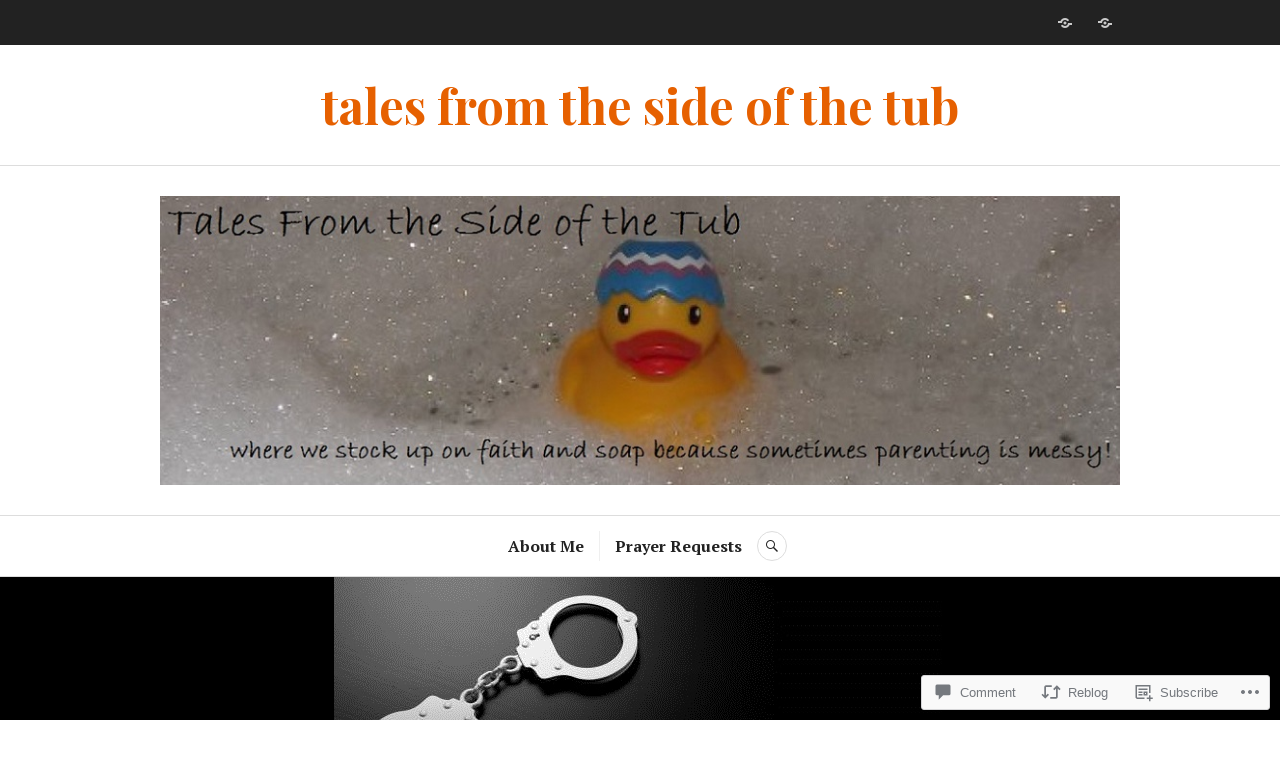

--- FILE ---
content_type: text/html; charset=UTF-8
request_url: https://talesfromthesideofthetub.com/2020/01/24/the-alibi-prank-part-2-the-lesson-learned/
body_size: 32983
content:
<!DOCTYPE html>
<html lang="en">
<head>
<meta charset="UTF-8">
<meta name="viewport" content="width=device-width, initial-scale=1">
<link rel="profile" href="http://gmpg.org/xfn/11">
<link rel="pingback" href="https://talesfromthesideofthetub.com/xmlrpc.php">

<title>The Alibi Prank Part 2: The Lesson Learned &#8211; tales from the side of the tub</title>
<meta name='robots' content='max-image-preview:large' />

<!-- Async WordPress.com Remote Login -->
<script id="wpcom_remote_login_js">
var wpcom_remote_login_extra_auth = '';
function wpcom_remote_login_remove_dom_node_id( element_id ) {
	var dom_node = document.getElementById( element_id );
	if ( dom_node ) { dom_node.parentNode.removeChild( dom_node ); }
}
function wpcom_remote_login_remove_dom_node_classes( class_name ) {
	var dom_nodes = document.querySelectorAll( '.' + class_name );
	for ( var i = 0; i < dom_nodes.length; i++ ) {
		dom_nodes[ i ].parentNode.removeChild( dom_nodes[ i ] );
	}
}
function wpcom_remote_login_final_cleanup() {
	wpcom_remote_login_remove_dom_node_classes( "wpcom_remote_login_msg" );
	wpcom_remote_login_remove_dom_node_id( "wpcom_remote_login_key" );
	wpcom_remote_login_remove_dom_node_id( "wpcom_remote_login_validate" );
	wpcom_remote_login_remove_dom_node_id( "wpcom_remote_login_js" );
	wpcom_remote_login_remove_dom_node_id( "wpcom_request_access_iframe" );
	wpcom_remote_login_remove_dom_node_id( "wpcom_request_access_styles" );
}

// Watch for messages back from the remote login
window.addEventListener( "message", function( e ) {
	if ( e.origin === "https://r-login.wordpress.com" ) {
		var data = {};
		try {
			data = JSON.parse( e.data );
		} catch( e ) {
			wpcom_remote_login_final_cleanup();
			return;
		}

		if ( data.msg === 'LOGIN' ) {
			// Clean up the login check iframe
			wpcom_remote_login_remove_dom_node_id( "wpcom_remote_login_key" );

			var id_regex = new RegExp( /^[0-9]+$/ );
			var token_regex = new RegExp( /^.*|.*|.*$/ );
			if (
				token_regex.test( data.token )
				&& id_regex.test( data.wpcomid )
			) {
				// We have everything we need to ask for a login
				var script = document.createElement( "script" );
				script.setAttribute( "id", "wpcom_remote_login_validate" );
				script.src = '/remote-login.php?wpcom_remote_login=validate'
					+ '&wpcomid=' + data.wpcomid
					+ '&token=' + encodeURIComponent( data.token )
					+ '&host=' + window.location.protocol
					+ '//' + window.location.hostname
					+ '&postid=1115'
					+ '&is_singular=1';
				document.body.appendChild( script );
			}

			return;
		}

		// Safari ITP, not logged in, so redirect
		if ( data.msg === 'LOGIN-REDIRECT' ) {
			window.location = 'https://wordpress.com/log-in?redirect_to=' + window.location.href;
			return;
		}

		// Safari ITP, storage access failed, remove the request
		if ( data.msg === 'LOGIN-REMOVE' ) {
			var css_zap = 'html { -webkit-transition: margin-top 1s; transition: margin-top 1s; } /* 9001 */ html { margin-top: 0 !important; } * html body { margin-top: 0 !important; } @media screen and ( max-width: 782px ) { html { margin-top: 0 !important; } * html body { margin-top: 0 !important; } }';
			var style_zap = document.createElement( 'style' );
			style_zap.type = 'text/css';
			style_zap.appendChild( document.createTextNode( css_zap ) );
			document.body.appendChild( style_zap );

			var e = document.getElementById( 'wpcom_request_access_iframe' );
			e.parentNode.removeChild( e );

			document.cookie = 'wordpress_com_login_access=denied; path=/; max-age=31536000';

			return;
		}

		// Safari ITP
		if ( data.msg === 'REQUEST_ACCESS' ) {
			console.log( 'request access: safari' );

			// Check ITP iframe enable/disable knob
			if ( wpcom_remote_login_extra_auth !== 'safari_itp_iframe' ) {
				return;
			}

			// If we are in a "private window" there is no ITP.
			var private_window = false;
			try {
				var opendb = window.openDatabase( null, null, null, null );
			} catch( e ) {
				private_window = true;
			}

			if ( private_window ) {
				console.log( 'private window' );
				return;
			}

			var iframe = document.createElement( 'iframe' );
			iframe.id = 'wpcom_request_access_iframe';
			iframe.setAttribute( 'scrolling', 'no' );
			iframe.setAttribute( 'sandbox', 'allow-storage-access-by-user-activation allow-scripts allow-same-origin allow-top-navigation-by-user-activation' );
			iframe.src = 'https://r-login.wordpress.com/remote-login.php?wpcom_remote_login=request_access&origin=' + encodeURIComponent( data.origin ) + '&wpcomid=' + encodeURIComponent( data.wpcomid );

			var css = 'html { -webkit-transition: margin-top 1s; transition: margin-top 1s; } /* 9001 */ html { margin-top: 46px !important; } * html body { margin-top: 46px !important; } @media screen and ( max-width: 660px ) { html { margin-top: 71px !important; } * html body { margin-top: 71px !important; } #wpcom_request_access_iframe { display: block; height: 71px !important; } } #wpcom_request_access_iframe { border: 0px; height: 46px; position: fixed; top: 0; left: 0; width: 100%; min-width: 100%; z-index: 99999; background: #23282d; } ';

			var style = document.createElement( 'style' );
			style.type = 'text/css';
			style.id = 'wpcom_request_access_styles';
			style.appendChild( document.createTextNode( css ) );
			document.body.appendChild( style );

			document.body.appendChild( iframe );
		}

		if ( data.msg === 'DONE' ) {
			wpcom_remote_login_final_cleanup();
		}
	}
}, false );

// Inject the remote login iframe after the page has had a chance to load
// more critical resources
window.addEventListener( "DOMContentLoaded", function( e ) {
	var iframe = document.createElement( "iframe" );
	iframe.style.display = "none";
	iframe.setAttribute( "scrolling", "no" );
	iframe.setAttribute( "id", "wpcom_remote_login_key" );
	iframe.src = "https://r-login.wordpress.com/remote-login.php"
		+ "?wpcom_remote_login=key"
		+ "&origin=aHR0cHM6Ly90YWxlc2Zyb210aGVzaWRlb2Z0aGV0dWIuY29t"
		+ "&wpcomid=61743989"
		+ "&time=" + Math.floor( Date.now() / 1000 );
	document.body.appendChild( iframe );
}, false );
</script>
<link rel='dns-prefetch' href='//s0.wp.com' />
<link rel='dns-prefetch' href='//widgets.wp.com' />
<link rel='dns-prefetch' href='//wordpress.com' />
<link rel='dns-prefetch' href='//fonts-api.wp.com' />
<link rel="alternate" type="application/rss+xml" title="tales from the side of the tub &raquo; Feed" href="https://talesfromthesideofthetub.com/feed/" />
<link rel="alternate" type="application/rss+xml" title="tales from the side of the tub &raquo; Comments Feed" href="https://talesfromthesideofthetub.com/comments/feed/" />
<link rel="alternate" type="application/rss+xml" title="tales from the side of the tub &raquo; The Alibi Prank Part 2: The Lesson Learned Comments Feed" href="https://talesfromthesideofthetub.com/2020/01/24/the-alibi-prank-part-2-the-lesson-learned/feed/" />
	<script type="text/javascript">
		/* <![CDATA[ */
		function addLoadEvent(func) {
			var oldonload = window.onload;
			if (typeof window.onload != 'function') {
				window.onload = func;
			} else {
				window.onload = function () {
					oldonload();
					func();
				}
			}
		}
		/* ]]> */
	</script>
	<link crossorigin='anonymous' rel='stylesheet' id='all-css-0-1' href='/_static/??-eJxtzEkKgDAMQNELWYNjcSGeRdog1Q7BpHh9UQRBXD74fDhImRQFo0DIinxeXGRYUWg222PgHCEkmz0y7OhnQasosXxUGuYC/o/ebfh+b135FMZKd02th77t1hMpiDR+&cssminify=yes' type='text/css' media='all' />
<style id='wp-emoji-styles-inline-css'>

	img.wp-smiley, img.emoji {
		display: inline !important;
		border: none !important;
		box-shadow: none !important;
		height: 1em !important;
		width: 1em !important;
		margin: 0 0.07em !important;
		vertical-align: -0.1em !important;
		background: none !important;
		padding: 0 !important;
	}
/*# sourceURL=wp-emoji-styles-inline-css */
</style>
<link crossorigin='anonymous' rel='stylesheet' id='all-css-2-1' href='/wp-content/plugins/gutenberg-core/v22.2.0/build/styles/block-library/style.css?m=1764855221i&cssminify=yes' type='text/css' media='all' />
<style id='wp-block-library-inline-css'>
.has-text-align-justify {
	text-align:justify;
}
.has-text-align-justify{text-align:justify;}

/*# sourceURL=wp-block-library-inline-css */
</style><style id='global-styles-inline-css'>
:root{--wp--preset--aspect-ratio--square: 1;--wp--preset--aspect-ratio--4-3: 4/3;--wp--preset--aspect-ratio--3-4: 3/4;--wp--preset--aspect-ratio--3-2: 3/2;--wp--preset--aspect-ratio--2-3: 2/3;--wp--preset--aspect-ratio--16-9: 16/9;--wp--preset--aspect-ratio--9-16: 9/16;--wp--preset--color--black: #222222;--wp--preset--color--cyan-bluish-gray: #abb8c3;--wp--preset--color--white: #ffffff;--wp--preset--color--pale-pink: #f78da7;--wp--preset--color--vivid-red: #cf2e2e;--wp--preset--color--luminous-vivid-orange: #ff6900;--wp--preset--color--luminous-vivid-amber: #fcb900;--wp--preset--color--light-green-cyan: #7bdcb5;--wp--preset--color--vivid-green-cyan: #00d084;--wp--preset--color--pale-cyan-blue: #8ed1fc;--wp--preset--color--vivid-cyan-blue: #0693e3;--wp--preset--color--vivid-purple: #9b51e0;--wp--preset--color--dark-gray: #555555;--wp--preset--color--medium-gray: #777777;--wp--preset--color--light-gray: #dddddd;--wp--preset--color--red: #d11415;--wp--preset--gradient--vivid-cyan-blue-to-vivid-purple: linear-gradient(135deg,rgb(6,147,227) 0%,rgb(155,81,224) 100%);--wp--preset--gradient--light-green-cyan-to-vivid-green-cyan: linear-gradient(135deg,rgb(122,220,180) 0%,rgb(0,208,130) 100%);--wp--preset--gradient--luminous-vivid-amber-to-luminous-vivid-orange: linear-gradient(135deg,rgb(252,185,0) 0%,rgb(255,105,0) 100%);--wp--preset--gradient--luminous-vivid-orange-to-vivid-red: linear-gradient(135deg,rgb(255,105,0) 0%,rgb(207,46,46) 100%);--wp--preset--gradient--very-light-gray-to-cyan-bluish-gray: linear-gradient(135deg,rgb(238,238,238) 0%,rgb(169,184,195) 100%);--wp--preset--gradient--cool-to-warm-spectrum: linear-gradient(135deg,rgb(74,234,220) 0%,rgb(151,120,209) 20%,rgb(207,42,186) 40%,rgb(238,44,130) 60%,rgb(251,105,98) 80%,rgb(254,248,76) 100%);--wp--preset--gradient--blush-light-purple: linear-gradient(135deg,rgb(255,206,236) 0%,rgb(152,150,240) 100%);--wp--preset--gradient--blush-bordeaux: linear-gradient(135deg,rgb(254,205,165) 0%,rgb(254,45,45) 50%,rgb(107,0,62) 100%);--wp--preset--gradient--luminous-dusk: linear-gradient(135deg,rgb(255,203,112) 0%,rgb(199,81,192) 50%,rgb(65,88,208) 100%);--wp--preset--gradient--pale-ocean: linear-gradient(135deg,rgb(255,245,203) 0%,rgb(182,227,212) 50%,rgb(51,167,181) 100%);--wp--preset--gradient--electric-grass: linear-gradient(135deg,rgb(202,248,128) 0%,rgb(113,206,126) 100%);--wp--preset--gradient--midnight: linear-gradient(135deg,rgb(2,3,129) 0%,rgb(40,116,252) 100%);--wp--preset--font-size--small: 13px;--wp--preset--font-size--medium: 20px;--wp--preset--font-size--large: 36px;--wp--preset--font-size--x-large: 42px;--wp--preset--font-family--albert-sans: 'Albert Sans', sans-serif;--wp--preset--font-family--alegreya: Alegreya, serif;--wp--preset--font-family--arvo: Arvo, serif;--wp--preset--font-family--bodoni-moda: 'Bodoni Moda', serif;--wp--preset--font-family--bricolage-grotesque: 'Bricolage Grotesque', sans-serif;--wp--preset--font-family--cabin: Cabin, sans-serif;--wp--preset--font-family--chivo: Chivo, sans-serif;--wp--preset--font-family--commissioner: Commissioner, sans-serif;--wp--preset--font-family--cormorant: Cormorant, serif;--wp--preset--font-family--courier-prime: 'Courier Prime', monospace;--wp--preset--font-family--crimson-pro: 'Crimson Pro', serif;--wp--preset--font-family--dm-mono: 'DM Mono', monospace;--wp--preset--font-family--dm-sans: 'DM Sans', sans-serif;--wp--preset--font-family--dm-serif-display: 'DM Serif Display', serif;--wp--preset--font-family--domine: Domine, serif;--wp--preset--font-family--eb-garamond: 'EB Garamond', serif;--wp--preset--font-family--epilogue: Epilogue, sans-serif;--wp--preset--font-family--fahkwang: Fahkwang, sans-serif;--wp--preset--font-family--figtree: Figtree, sans-serif;--wp--preset--font-family--fira-sans: 'Fira Sans', sans-serif;--wp--preset--font-family--fjalla-one: 'Fjalla One', sans-serif;--wp--preset--font-family--fraunces: Fraunces, serif;--wp--preset--font-family--gabarito: Gabarito, system-ui;--wp--preset--font-family--ibm-plex-mono: 'IBM Plex Mono', monospace;--wp--preset--font-family--ibm-plex-sans: 'IBM Plex Sans', sans-serif;--wp--preset--font-family--ibarra-real-nova: 'Ibarra Real Nova', serif;--wp--preset--font-family--instrument-serif: 'Instrument Serif', serif;--wp--preset--font-family--inter: Inter, sans-serif;--wp--preset--font-family--josefin-sans: 'Josefin Sans', sans-serif;--wp--preset--font-family--jost: Jost, sans-serif;--wp--preset--font-family--libre-baskerville: 'Libre Baskerville', serif;--wp--preset--font-family--libre-franklin: 'Libre Franklin', sans-serif;--wp--preset--font-family--literata: Literata, serif;--wp--preset--font-family--lora: Lora, serif;--wp--preset--font-family--merriweather: Merriweather, serif;--wp--preset--font-family--montserrat: Montserrat, sans-serif;--wp--preset--font-family--newsreader: Newsreader, serif;--wp--preset--font-family--noto-sans-mono: 'Noto Sans Mono', sans-serif;--wp--preset--font-family--nunito: Nunito, sans-serif;--wp--preset--font-family--open-sans: 'Open Sans', sans-serif;--wp--preset--font-family--overpass: Overpass, sans-serif;--wp--preset--font-family--pt-serif: 'PT Serif', serif;--wp--preset--font-family--petrona: Petrona, serif;--wp--preset--font-family--piazzolla: Piazzolla, serif;--wp--preset--font-family--playfair-display: 'Playfair Display', serif;--wp--preset--font-family--plus-jakarta-sans: 'Plus Jakarta Sans', sans-serif;--wp--preset--font-family--poppins: Poppins, sans-serif;--wp--preset--font-family--raleway: Raleway, sans-serif;--wp--preset--font-family--roboto: Roboto, sans-serif;--wp--preset--font-family--roboto-slab: 'Roboto Slab', serif;--wp--preset--font-family--rubik: Rubik, sans-serif;--wp--preset--font-family--rufina: Rufina, serif;--wp--preset--font-family--sora: Sora, sans-serif;--wp--preset--font-family--source-sans-3: 'Source Sans 3', sans-serif;--wp--preset--font-family--source-serif-4: 'Source Serif 4', serif;--wp--preset--font-family--space-mono: 'Space Mono', monospace;--wp--preset--font-family--syne: Syne, sans-serif;--wp--preset--font-family--texturina: Texturina, serif;--wp--preset--font-family--urbanist: Urbanist, sans-serif;--wp--preset--font-family--work-sans: 'Work Sans', sans-serif;--wp--preset--spacing--20: 0.44rem;--wp--preset--spacing--30: 0.67rem;--wp--preset--spacing--40: 1rem;--wp--preset--spacing--50: 1.5rem;--wp--preset--spacing--60: 2.25rem;--wp--preset--spacing--70: 3.38rem;--wp--preset--spacing--80: 5.06rem;--wp--preset--shadow--natural: 6px 6px 9px rgba(0, 0, 0, 0.2);--wp--preset--shadow--deep: 12px 12px 50px rgba(0, 0, 0, 0.4);--wp--preset--shadow--sharp: 6px 6px 0px rgba(0, 0, 0, 0.2);--wp--preset--shadow--outlined: 6px 6px 0px -3px rgb(255, 255, 255), 6px 6px rgb(0, 0, 0);--wp--preset--shadow--crisp: 6px 6px 0px rgb(0, 0, 0);}:where(.is-layout-flex){gap: 0.5em;}:where(.is-layout-grid){gap: 0.5em;}body .is-layout-flex{display: flex;}.is-layout-flex{flex-wrap: wrap;align-items: center;}.is-layout-flex > :is(*, div){margin: 0;}body .is-layout-grid{display: grid;}.is-layout-grid > :is(*, div){margin: 0;}:where(.wp-block-columns.is-layout-flex){gap: 2em;}:where(.wp-block-columns.is-layout-grid){gap: 2em;}:where(.wp-block-post-template.is-layout-flex){gap: 1.25em;}:where(.wp-block-post-template.is-layout-grid){gap: 1.25em;}.has-black-color{color: var(--wp--preset--color--black) !important;}.has-cyan-bluish-gray-color{color: var(--wp--preset--color--cyan-bluish-gray) !important;}.has-white-color{color: var(--wp--preset--color--white) !important;}.has-pale-pink-color{color: var(--wp--preset--color--pale-pink) !important;}.has-vivid-red-color{color: var(--wp--preset--color--vivid-red) !important;}.has-luminous-vivid-orange-color{color: var(--wp--preset--color--luminous-vivid-orange) !important;}.has-luminous-vivid-amber-color{color: var(--wp--preset--color--luminous-vivid-amber) !important;}.has-light-green-cyan-color{color: var(--wp--preset--color--light-green-cyan) !important;}.has-vivid-green-cyan-color{color: var(--wp--preset--color--vivid-green-cyan) !important;}.has-pale-cyan-blue-color{color: var(--wp--preset--color--pale-cyan-blue) !important;}.has-vivid-cyan-blue-color{color: var(--wp--preset--color--vivid-cyan-blue) !important;}.has-vivid-purple-color{color: var(--wp--preset--color--vivid-purple) !important;}.has-black-background-color{background-color: var(--wp--preset--color--black) !important;}.has-cyan-bluish-gray-background-color{background-color: var(--wp--preset--color--cyan-bluish-gray) !important;}.has-white-background-color{background-color: var(--wp--preset--color--white) !important;}.has-pale-pink-background-color{background-color: var(--wp--preset--color--pale-pink) !important;}.has-vivid-red-background-color{background-color: var(--wp--preset--color--vivid-red) !important;}.has-luminous-vivid-orange-background-color{background-color: var(--wp--preset--color--luminous-vivid-orange) !important;}.has-luminous-vivid-amber-background-color{background-color: var(--wp--preset--color--luminous-vivid-amber) !important;}.has-light-green-cyan-background-color{background-color: var(--wp--preset--color--light-green-cyan) !important;}.has-vivid-green-cyan-background-color{background-color: var(--wp--preset--color--vivid-green-cyan) !important;}.has-pale-cyan-blue-background-color{background-color: var(--wp--preset--color--pale-cyan-blue) !important;}.has-vivid-cyan-blue-background-color{background-color: var(--wp--preset--color--vivid-cyan-blue) !important;}.has-vivid-purple-background-color{background-color: var(--wp--preset--color--vivid-purple) !important;}.has-black-border-color{border-color: var(--wp--preset--color--black) !important;}.has-cyan-bluish-gray-border-color{border-color: var(--wp--preset--color--cyan-bluish-gray) !important;}.has-white-border-color{border-color: var(--wp--preset--color--white) !important;}.has-pale-pink-border-color{border-color: var(--wp--preset--color--pale-pink) !important;}.has-vivid-red-border-color{border-color: var(--wp--preset--color--vivid-red) !important;}.has-luminous-vivid-orange-border-color{border-color: var(--wp--preset--color--luminous-vivid-orange) !important;}.has-luminous-vivid-amber-border-color{border-color: var(--wp--preset--color--luminous-vivid-amber) !important;}.has-light-green-cyan-border-color{border-color: var(--wp--preset--color--light-green-cyan) !important;}.has-vivid-green-cyan-border-color{border-color: var(--wp--preset--color--vivid-green-cyan) !important;}.has-pale-cyan-blue-border-color{border-color: var(--wp--preset--color--pale-cyan-blue) !important;}.has-vivid-cyan-blue-border-color{border-color: var(--wp--preset--color--vivid-cyan-blue) !important;}.has-vivid-purple-border-color{border-color: var(--wp--preset--color--vivid-purple) !important;}.has-vivid-cyan-blue-to-vivid-purple-gradient-background{background: var(--wp--preset--gradient--vivid-cyan-blue-to-vivid-purple) !important;}.has-light-green-cyan-to-vivid-green-cyan-gradient-background{background: var(--wp--preset--gradient--light-green-cyan-to-vivid-green-cyan) !important;}.has-luminous-vivid-amber-to-luminous-vivid-orange-gradient-background{background: var(--wp--preset--gradient--luminous-vivid-amber-to-luminous-vivid-orange) !important;}.has-luminous-vivid-orange-to-vivid-red-gradient-background{background: var(--wp--preset--gradient--luminous-vivid-orange-to-vivid-red) !important;}.has-very-light-gray-to-cyan-bluish-gray-gradient-background{background: var(--wp--preset--gradient--very-light-gray-to-cyan-bluish-gray) !important;}.has-cool-to-warm-spectrum-gradient-background{background: var(--wp--preset--gradient--cool-to-warm-spectrum) !important;}.has-blush-light-purple-gradient-background{background: var(--wp--preset--gradient--blush-light-purple) !important;}.has-blush-bordeaux-gradient-background{background: var(--wp--preset--gradient--blush-bordeaux) !important;}.has-luminous-dusk-gradient-background{background: var(--wp--preset--gradient--luminous-dusk) !important;}.has-pale-ocean-gradient-background{background: var(--wp--preset--gradient--pale-ocean) !important;}.has-electric-grass-gradient-background{background: var(--wp--preset--gradient--electric-grass) !important;}.has-midnight-gradient-background{background: var(--wp--preset--gradient--midnight) !important;}.has-small-font-size{font-size: var(--wp--preset--font-size--small) !important;}.has-medium-font-size{font-size: var(--wp--preset--font-size--medium) !important;}.has-large-font-size{font-size: var(--wp--preset--font-size--large) !important;}.has-x-large-font-size{font-size: var(--wp--preset--font-size--x-large) !important;}.has-albert-sans-font-family{font-family: var(--wp--preset--font-family--albert-sans) !important;}.has-alegreya-font-family{font-family: var(--wp--preset--font-family--alegreya) !important;}.has-arvo-font-family{font-family: var(--wp--preset--font-family--arvo) !important;}.has-bodoni-moda-font-family{font-family: var(--wp--preset--font-family--bodoni-moda) !important;}.has-bricolage-grotesque-font-family{font-family: var(--wp--preset--font-family--bricolage-grotesque) !important;}.has-cabin-font-family{font-family: var(--wp--preset--font-family--cabin) !important;}.has-chivo-font-family{font-family: var(--wp--preset--font-family--chivo) !important;}.has-commissioner-font-family{font-family: var(--wp--preset--font-family--commissioner) !important;}.has-cormorant-font-family{font-family: var(--wp--preset--font-family--cormorant) !important;}.has-courier-prime-font-family{font-family: var(--wp--preset--font-family--courier-prime) !important;}.has-crimson-pro-font-family{font-family: var(--wp--preset--font-family--crimson-pro) !important;}.has-dm-mono-font-family{font-family: var(--wp--preset--font-family--dm-mono) !important;}.has-dm-sans-font-family{font-family: var(--wp--preset--font-family--dm-sans) !important;}.has-dm-serif-display-font-family{font-family: var(--wp--preset--font-family--dm-serif-display) !important;}.has-domine-font-family{font-family: var(--wp--preset--font-family--domine) !important;}.has-eb-garamond-font-family{font-family: var(--wp--preset--font-family--eb-garamond) !important;}.has-epilogue-font-family{font-family: var(--wp--preset--font-family--epilogue) !important;}.has-fahkwang-font-family{font-family: var(--wp--preset--font-family--fahkwang) !important;}.has-figtree-font-family{font-family: var(--wp--preset--font-family--figtree) !important;}.has-fira-sans-font-family{font-family: var(--wp--preset--font-family--fira-sans) !important;}.has-fjalla-one-font-family{font-family: var(--wp--preset--font-family--fjalla-one) !important;}.has-fraunces-font-family{font-family: var(--wp--preset--font-family--fraunces) !important;}.has-gabarito-font-family{font-family: var(--wp--preset--font-family--gabarito) !important;}.has-ibm-plex-mono-font-family{font-family: var(--wp--preset--font-family--ibm-plex-mono) !important;}.has-ibm-plex-sans-font-family{font-family: var(--wp--preset--font-family--ibm-plex-sans) !important;}.has-ibarra-real-nova-font-family{font-family: var(--wp--preset--font-family--ibarra-real-nova) !important;}.has-instrument-serif-font-family{font-family: var(--wp--preset--font-family--instrument-serif) !important;}.has-inter-font-family{font-family: var(--wp--preset--font-family--inter) !important;}.has-josefin-sans-font-family{font-family: var(--wp--preset--font-family--josefin-sans) !important;}.has-jost-font-family{font-family: var(--wp--preset--font-family--jost) !important;}.has-libre-baskerville-font-family{font-family: var(--wp--preset--font-family--libre-baskerville) !important;}.has-libre-franklin-font-family{font-family: var(--wp--preset--font-family--libre-franklin) !important;}.has-literata-font-family{font-family: var(--wp--preset--font-family--literata) !important;}.has-lora-font-family{font-family: var(--wp--preset--font-family--lora) !important;}.has-merriweather-font-family{font-family: var(--wp--preset--font-family--merriweather) !important;}.has-montserrat-font-family{font-family: var(--wp--preset--font-family--montserrat) !important;}.has-newsreader-font-family{font-family: var(--wp--preset--font-family--newsreader) !important;}.has-noto-sans-mono-font-family{font-family: var(--wp--preset--font-family--noto-sans-mono) !important;}.has-nunito-font-family{font-family: var(--wp--preset--font-family--nunito) !important;}.has-open-sans-font-family{font-family: var(--wp--preset--font-family--open-sans) !important;}.has-overpass-font-family{font-family: var(--wp--preset--font-family--overpass) !important;}.has-pt-serif-font-family{font-family: var(--wp--preset--font-family--pt-serif) !important;}.has-petrona-font-family{font-family: var(--wp--preset--font-family--petrona) !important;}.has-piazzolla-font-family{font-family: var(--wp--preset--font-family--piazzolla) !important;}.has-playfair-display-font-family{font-family: var(--wp--preset--font-family--playfair-display) !important;}.has-plus-jakarta-sans-font-family{font-family: var(--wp--preset--font-family--plus-jakarta-sans) !important;}.has-poppins-font-family{font-family: var(--wp--preset--font-family--poppins) !important;}.has-raleway-font-family{font-family: var(--wp--preset--font-family--raleway) !important;}.has-roboto-font-family{font-family: var(--wp--preset--font-family--roboto) !important;}.has-roboto-slab-font-family{font-family: var(--wp--preset--font-family--roboto-slab) !important;}.has-rubik-font-family{font-family: var(--wp--preset--font-family--rubik) !important;}.has-rufina-font-family{font-family: var(--wp--preset--font-family--rufina) !important;}.has-sora-font-family{font-family: var(--wp--preset--font-family--sora) !important;}.has-source-sans-3-font-family{font-family: var(--wp--preset--font-family--source-sans-3) !important;}.has-source-serif-4-font-family{font-family: var(--wp--preset--font-family--source-serif-4) !important;}.has-space-mono-font-family{font-family: var(--wp--preset--font-family--space-mono) !important;}.has-syne-font-family{font-family: var(--wp--preset--font-family--syne) !important;}.has-texturina-font-family{font-family: var(--wp--preset--font-family--texturina) !important;}.has-urbanist-font-family{font-family: var(--wp--preset--font-family--urbanist) !important;}.has-work-sans-font-family{font-family: var(--wp--preset--font-family--work-sans) !important;}
/*# sourceURL=global-styles-inline-css */
</style>

<style id='classic-theme-styles-inline-css'>
/*! This file is auto-generated */
.wp-block-button__link{color:#fff;background-color:#32373c;border-radius:9999px;box-shadow:none;text-decoration:none;padding:calc(.667em + 2px) calc(1.333em + 2px);font-size:1.125em}.wp-block-file__button{background:#32373c;color:#fff;text-decoration:none}
/*# sourceURL=/wp-includes/css/classic-themes.min.css */
</style>
<link crossorigin='anonymous' rel='stylesheet' id='all-css-4-1' href='/_static/??-eJx9jksOwjAMRC9EcCsEFQvEUVA+FqTUSRQ77fVxVbEBxMaSZ+bZA0sxPifBJEDNlKndY2LwuaLqVKyAJghDtDghaWzvmXfwG1uKMsa5UpHZ6KTYyMhDQf7HjSjF+qdRaTuxGcAtvb3bjCnkCrZJJisS/RcFXD24FqcAM1ann1VcK/Pnvna50qUfTl3XH8+HYXwBNR1jhQ==&cssminify=yes' type='text/css' media='all' />
<link rel='stylesheet' id='verbum-gutenberg-css-css' href='https://widgets.wp.com/verbum-block-editor/block-editor.css?ver=1738686361' media='all' />
<link crossorigin='anonymous' rel='stylesheet' id='all-css-6-1' href='/_static/??-eJxtjV0OwjAMgy9EifgZEw+Io6Aui0bXJq3WVLs+nYbQBLzZnxMb5mQwipIocDEplMFJBozMFZngPFWXv8i+kh04kKiufuePWINNpz6Ja0MqHaAVO/XQhYj+93AzPpImi/7tIReBhxOEgYSmde+vXDrvfDu0zenYXi/nZnwBnqlSsw==&cssminify=yes' type='text/css' media='all' />
<link rel='stylesheet' id='canard-pt-serif-playfair-display-css' href='https://fonts-api.wp.com/css?family=PT+Serif%3A400%2C700%2C400italic%2C700italic%7CPlayfair+Display%3A400%2C700%2C400italic%2C700italic&#038;subset=cyrillic%2Clatin%2Clatin-ext&#038;ver=6.9-RC2-61304' media='all' />
<link rel='stylesheet' id='canard-lato-inconsolata-css' href='https://fonts-api.wp.com/css?family=Lato%3A400%2C700%2C400italic%2C700italic%7CInconsolata%3A400%2C700&#038;subset=latin%2Clatin-ext&#038;ver=6.9-RC2-61304' media='all' />
<link crossorigin='anonymous' rel='stylesheet' id='all-css-10-1' href='/_static/??-eJx9i0EKAjEMAD9kDWqheBDf0o2xVtKkNC3L/t4VL4qwtxmYgbk6VOkkHfqDChnUMQFGie0G1hemPZrtYLPLgp/WzRW1/B1luMojZTFoNLGmFROs1ZduTYnUsWLsWeVH3J1jbu/1Wi6H4H04nk/BP18qEE9v&cssminify=yes' type='text/css' media='all' />
<style id='canard-style-inline-css'>

			.post-navigation .nav-previous { background-image: url(https://talesfromthesideofthetub.com/wp-content/uploads/2020/01/handcuffs.jpg?w=612); }
			.post-navigation .nav-previous .post-title, .post-navigation .nav-previous a:hover .post-title, .post-navigation .nav-previous .meta-nav { color: #fff; }
			.post-navigation .nav-previous a { background-color: rgba(0, 0, 0, 0.3); border: 0; text-shadow: 0 0 0.125em rgba(0, 0, 0, 0.3); }
			.post-navigation .nav-previous a:focus, .post-navigation .nav-previous a:hover { background-color: rgba(0, 0, 0, 0.6); }
			.post-navigation .nav-previous a:focus .post-title { color: #fff; }
		
			.post-navigation .nav-next { background-image: url(https://talesfromthesideofthetub.com/wp-content/uploads/2020/01/resolutions.jpg?w=720); }
			.post-navigation .nav-next .post-title, .post-navigation .nav-next a:hover .post-title, .post-navigation .nav-next .meta-nav { color: #fff; }
			.post-navigation .nav-next a { background-color: rgba(0, 0, 0, 0.3); border: 0; text-shadow: 0 0 0.125em rgba(0, 0, 0, 0.3); }
			.post-navigation .nav-next a:focus, .post-navigation .nav-next a:hover { background-color: rgba(0, 0, 0, 0.6); }
			.post-navigation .nav-next a:focus .post-title { color: #fff; }
		
/*# sourceURL=canard-style-inline-css */
</style>
<link crossorigin='anonymous' rel='stylesheet' id='print-css-11-1' href='/wp-content/mu-plugins/global-print/global-print.css?m=1465851035i&cssminify=yes' type='text/css' media='print' />
<style id='jetpack-global-styles-frontend-style-inline-css'>
:root { --font-headings: unset; --font-base: unset; --font-headings-default: -apple-system,BlinkMacSystemFont,"Segoe UI",Roboto,Oxygen-Sans,Ubuntu,Cantarell,"Helvetica Neue",sans-serif; --font-base-default: -apple-system,BlinkMacSystemFont,"Segoe UI",Roboto,Oxygen-Sans,Ubuntu,Cantarell,"Helvetica Neue",sans-serif;}
/*# sourceURL=jetpack-global-styles-frontend-style-inline-css */
</style>
<link crossorigin='anonymous' rel='stylesheet' id='all-css-14-1' href='/_static/??-eJyNjcsKAjEMRX/IGtQZBxfip0hMS9sxTYppGfx7H7gRN+7ugcs5sFRHKi1Ig9Jd5R6zGMyhVaTrh8G6QFHfORhYwlvw6P39PbPENZmt4G/ROQuBKWVkxxrVvuBH1lIoz2waILJekF+HUzlupnG3nQ77YZwfuRJIaQ==&cssminify=yes' type='text/css' media='all' />
<script type="text/javascript" id="jetpack_related-posts-js-extra">
/* <![CDATA[ */
var related_posts_js_options = {"post_heading":"h4"};
//# sourceURL=jetpack_related-posts-js-extra
/* ]]> */
</script>
<script type="text/javascript" id="wpcom-actionbar-placeholder-js-extra">
/* <![CDATA[ */
var actionbardata = {"siteID":"61743989","postID":"1115","siteURL":"https://talesfromthesideofthetub.com","xhrURL":"https://talesfromthesideofthetub.com/wp-admin/admin-ajax.php","nonce":"49b2c6b157","isLoggedIn":"","statusMessage":"","subsEmailDefault":"instantly","proxyScriptUrl":"https://s0.wp.com/wp-content/js/wpcom-proxy-request.js?m=1513050504i&amp;ver=20211021","shortlink":"https://wp.me/p4b4qN-hZ","i18n":{"followedText":"New posts from this site will now appear in your \u003Ca href=\"https://wordpress.com/reader\"\u003EReader\u003C/a\u003E","foldBar":"Collapse this bar","unfoldBar":"Expand this bar","shortLinkCopied":"Shortlink copied to clipboard."}};
//# sourceURL=wpcom-actionbar-placeholder-js-extra
/* ]]> */
</script>
<script type="text/javascript" id="jetpack-mu-wpcom-settings-js-before">
/* <![CDATA[ */
var JETPACK_MU_WPCOM_SETTINGS = {"assetsUrl":"https://s0.wp.com/wp-content/mu-plugins/jetpack-mu-wpcom-plugin/sun/jetpack_vendor/automattic/jetpack-mu-wpcom/src/build/"};
//# sourceURL=jetpack-mu-wpcom-settings-js-before
/* ]]> */
</script>
<script crossorigin='anonymous' type='text/javascript'  src='/_static/??-eJx1jcEOwiAQRH9IunJo2ovxU0yFTQPCguyS2r8XE0zqwdNkMi9vYMvKJBIkgVhVDnV1xOBR8mIevQNXgpsjA/fqgoWCYRG0KicW/m1DdDR4PsHB6xsTROWSXvt3a7JQLfJn9M+KZe9xFPyFVHRraacdvsaLnsbxrPU0z/4NC+ROAA=='></script>
<script type="text/javascript" id="rlt-proxy-js-after">
/* <![CDATA[ */
	rltInitialize( {"token":null,"iframeOrigins":["https:\/\/widgets.wp.com"]} );
//# sourceURL=rlt-proxy-js-after
/* ]]> */
</script>
<link rel="EditURI" type="application/rsd+xml" title="RSD" href="https://talesfromthesideofthetub.wordpress.com/xmlrpc.php?rsd" />
<meta name="generator" content="WordPress.com" />
<link rel="canonical" href="https://talesfromthesideofthetub.com/2020/01/24/the-alibi-prank-part-2-the-lesson-learned/" />
<link rel='shortlink' href='https://wp.me/p4b4qN-hZ' />
<link rel="alternate" type="application/json+oembed" href="https://public-api.wordpress.com/oembed/?format=json&amp;url=https%3A%2F%2Ftalesfromthesideofthetub.com%2F2020%2F01%2F24%2Fthe-alibi-prank-part-2-the-lesson-learned%2F&amp;for=wpcom-auto-discovery" /><link rel="alternate" type="application/xml+oembed" href="https://public-api.wordpress.com/oembed/?format=xml&amp;url=https%3A%2F%2Ftalesfromthesideofthetub.com%2F2020%2F01%2F24%2Fthe-alibi-prank-part-2-the-lesson-learned%2F&amp;for=wpcom-auto-discovery" />
<!-- Jetpack Open Graph Tags -->
<meta property="og:type" content="article" />
<meta property="og:title" content="The Alibi Prank Part 2: The Lesson Learned" />
<meta property="og:url" content="https://talesfromthesideofthetub.com/2020/01/24/the-alibi-prank-part-2-the-lesson-learned/" />
<meta property="og:description" content="Yesterday I pulled an epic prank on my kids. I told them that if a police officer came to the house or contacted them to tell him I was with them all day. I’m not good at pranks or lying and so for…" />
<meta property="article:published_time" content="2020-01-24T11:00:23+00:00" />
<meta property="article:modified_time" content="2020-01-25T04:04:18+00:00" />
<meta property="og:site_name" content="tales from the side of the tub" />
<meta property="og:image" content="https://talesfromthesideofthetub.com/wp-content/uploads/2020/01/handcuffs-2-1.jpg" />
<meta property="og:image:width" content="612" />
<meta property="og:image:height" content="306" />
<meta property="og:image:alt" content="" />
<meta property="og:locale" content="en_US" />
<meta property="article:publisher" content="https://www.facebook.com/WordPresscom" />
<meta name="twitter:text:title" content="The Alibi Prank Part 2: The Lesson Learned" />
<meta name="twitter:image" content="https://talesfromthesideofthetub.com/wp-content/uploads/2020/01/handcuffs-2-1.jpg?w=640" />
<meta name="twitter:card" content="summary_large_image" />

<!-- End Jetpack Open Graph Tags -->
<link rel="shortcut icon" type="image/x-icon" href="https://secure.gravatar.com/blavatar/23657f3fb43d485d5a9ff1f234342f806799177c92e7a11f3d28f24426d9295f?s=32" sizes="16x16" />
<link rel="icon" type="image/x-icon" href="https://secure.gravatar.com/blavatar/23657f3fb43d485d5a9ff1f234342f806799177c92e7a11f3d28f24426d9295f?s=32" sizes="16x16" />
<link rel="apple-touch-icon" href="https://secure.gravatar.com/blavatar/23657f3fb43d485d5a9ff1f234342f806799177c92e7a11f3d28f24426d9295f?s=114" />
<link rel='openid.server' href='https://talesfromthesideofthetub.com/?openidserver=1' />
<link rel='openid.delegate' href='https://talesfromthesideofthetub.com/' />
<link rel="search" type="application/opensearchdescription+xml" href="https://talesfromthesideofthetub.com/osd.xml" title="tales from the side of the tub" />
<link rel="search" type="application/opensearchdescription+xml" href="https://s1.wp.com/opensearch.xml" title="WordPress.com" />
<style type="text/css">.recentcomments a{display:inline !important;padding:0 !important;margin:0 !important;}</style>		<style type="text/css">
			.recentcomments a {
				display: inline !important;
				padding: 0 !important;
				margin: 0 !important;
			}

			table.recentcommentsavatartop img.avatar, table.recentcommentsavatarend img.avatar {
				border: 0px;
				margin: 0;
			}

			table.recentcommentsavatartop a, table.recentcommentsavatarend a {
				border: 0px !important;
				background-color: transparent !important;
			}

			td.recentcommentsavatarend, td.recentcommentsavatartop {
				padding: 0px 0px 1px 0px;
				margin: 0px;
			}

			td.recentcommentstextend {
				border: none !important;
				padding: 0px 0px 2px 10px;
			}

			.rtl td.recentcommentstextend {
				padding: 0px 10px 2px 0px;
			}

			td.recentcommentstexttop {
				border: none;
				padding: 0px 0px 0px 10px;
			}

			.rtl td.recentcommentstexttop {
				padding: 0px 10px 0px 0px;
			}
		</style>
		<meta name="description" content="Yesterday I pulled an epic prank on my kids. I told them that if a police officer came to the house or contacted them to tell him I was with them all day. I’m not good at pranks or lying and so for me to pull one over on them is pretty awesome. The sheer&hellip;" />
<style type="text/css" id="custom-colors-css">	#comments #respond p.form-submit input#comment-submit,
	.widget_flickr #flickr_badge_uber_wrapper td a:last-child {
		background: #222 !important;
		border-color: #222 !important;
	}
	#comments #respond .form-submit input#comment-submit:active,
	#comments #respond .form-submit input#comment-submit:focus,
	#comments #respond .form-submit input#comment-submit:hover,
	.widget_flickr #flickr_badge_uber_wrapper td a:last-child:active,
	.widget_flickr #flickr_badge_uber_wrapper td a:last-child:focus,
	.widget_flickr #flickr_badge_uber_wrapper td a:last-child:hover {
		background: #fff !important;
		color: #222 !important;
	}
	@media screen and (min-width: 960px) {
		.entry-hero .entry-meta,
		.entry-hero .entry-meta a {
			color: #fff !important;
		}
	}
abbr,
		acronym { border-bottom-color: #222222;}
body,
		button,
		input,
		select,
		textarea,
		.menu-toggle,
		.main-navigation a,
		.post-navigation a,
		.sidebar-toggle,
		.widget_tag_cloud a:before,
		.search-toggle,
		.site-title a:active,
		.site-title a:focus,
		.site-title a:hover,
		.content-area .entry-meta a:active,
		.content-area .entry-meta a:focus,
		.content-area .entry-meta a:hover,
		.entry-footer a:active,
		.entry-footer a:focus,
		.entry-footer a:hover,
		.page-links a,
		.comment-list .comment-reply-title small a:active,
		.comment-list .comment-reply-title small a:focus,
		.comment-list .comment-reply-title small a:hover,
		.comment-metadata a:active,
		.comment-metadata a:focus,
		.comment-metadata a:hover,
		.comment-reply-link:active,
		.comment-reply-link:focus,
		.comment-reply-link:hover,
		.widget_goodreads div[class^="gr_custom_title"] a:active,
		.widget_goodreads div[class^="gr_custom_title"] a:focus,
		.widget_goodreads div[class^="gr_custom_title"] a:hover,
		.widget_goodreads div[class^="gr_custom_container"] div[class^="gr_custom_author"] a:active,
		.widget_goodreads div[class^="gr_custom_container"] div[class^="gr_custom_author"] a:focus,
		.widget_goodreads div[class^="gr_custom_container"] div[class^="gr_custom_author"] a:hover,
		#comments #respond .comment-form-fields p.comment-form-posting-as,
		#comments #respond .comment-form-fields p.comment-form-log-out,
		#comments #respond #comment-form-identity #comment-form-nascar p,
		#comments #respond #comment-form-load-service p,
		#comments #respond #comment-form-comment textarea,
		#comments #comment-form-share-text-padder textarea,
		#comments #respond .comment-form-fields label,
		#comments #respond .comment-form-fields label span.required,
		#comments #respond .comment-form-fields label span.nopublish,
		#comments #respond .comment-form-fields div.comment-form-input input,
		#comments #respond .comment-form-service a:active,
		#comments #respond .comment-form-service a:focus,
		#comments #respond .comment-form-service a:hover,
		.widget_authors > ul > li > a,
		.wp_widget_tag_cloud a:before { color: #222222;}
body,
		button:active,
		input[type="button"]:active,
		input[type="reset"]:active,
		input[type="submit"]:active,
		button:focus,
		input[type="button"]:focus,
		input[type="reset"]:focus,
		input[type="submit"]:focus,
		button:hover,
		input[type="button"]:hover,
		input[type="reset"]:hover,
		input[type="submit"]:hover,
		input[type="text"],
		input[type="email"],
		input[type="url"],
		input[type="password"],
		input[type="search"],
		textarea,
		.search-form:before,
		.menu-toggle,
		.dropdown-toggle,
		.main-navigation > div > ul,
		.comment-navigation a,
		.posts-navigation a,
		.sidebar-toggle,
		.page-links a,
		.post-link .genericon,
		#infinite-handle span button,
		#infinite-handle span button:active,
		#infinite-handle span button:focus,
		#infinite-handle span button:hover,
		.main-navigation.toggled > div,
		.main-navigation > div:before,
		.main-navigation ul ul,
		.main-navigation ul ul li,
		#comments #respond #comment-form-comment,
		#comments #comment-form-share-text-padder,
		#comments #respond .comment-form-fields div.comment-form-input,
		#comments .comment #respond #comment-form-comment,
		#comments .comment #comment-form-share-text-padder,
		#comments .comment #respond .comment-form-fields div.comment-form-input,
		.widget_akismet_widget .a-stats a:active,
		.widget_akismet_widget .a-stats a:focus,
		.widget_akismet_widget .a-stats a:hover { background-color: #ffffff;}
mark,
		ins,
		button,
		input[type="button"],
		input[type="reset"],
		input[type="submit"],
		.comment-navigation a:active,
		.comment-navigation a:focus,
		.comment-navigation a:hover,
		.posts-navigation a:active,
		.posts-navigation a:focus,
		.posts-navigation a:hover,
		.sticky-post,
		#infinite-handle span button:active,
		#infinite-handle span button:focus,
		#infinite-handle span button:hover,
		.widget_akismet_widget .a-stats a { color: #ffffff;}
blockquote { color: #5E5E5E;}
caption,
		.footer-navigation a,
		.post-navigation .meta-nav,
		.widget_recent_entries .post-date,
		.widget_rss cite,
		.widget_rss .rss-date,
		.site-description,
		.entry-hero .entry-meta a,
		.content-area .entry-meta,
		.content-area .entry-meta a,
		.entry-footer,
		.entry-footer a,
		.page-links,
		.page-links > .page-links-title,
		.author-info .author-title,
		.comment-list .comment-reply-title small,
		.comment-metadata,
		.comment-reply-link,
		.comment-metadata a,
		.comment-list .comment-reply-title small a,
		.wp-caption,
		.gallery-caption,
		.site-content .jetpack-recipe .jetpack-recipe-meta,
		.hentry div#jp-relatedposts div.jp-relatedposts-items .jp-relatedposts-post-context,
		.widget_goodreads div[class^="gr_custom_author"] { color: #777777;}
::input-placeholder { color: #777777;}
::-webkit-input-placeholder { color: #777777;}
:-moz-placeholder { color: #777777;}
::-moz-placeholder { color: #777777;}
::-ms-input-placeholder { color: #777777;}
hr,
		.widget-area:before,
		.comment-list:before,
		.comment-navigation + .comment-respond:before,
		div#jp-relatedposts:before { background-color: #DDDDDD;}
input[type="text"],
		input[type="email"],
		input[type="url"],
		input[type="password"],
		input[type="search"],
		textarea,
		.search-form .search-submit,
		.search-form .search-submit:active,
		.search-form .search-submit:focus,
		.search-form .search-submit:hover,
		.menu-toggle,
		.menu-toggle:active,
		.menu-toggle:focus,
		.menu-toggle:hover,
		.dropdown-toggle,
		.dropdown-toggle:active,
		.dropdown-toggle:focus,
		.dropdown-toggle:hover,
		.main-navigation > div > ul,
		.sidebar-toggle,
		.sidebar-toggle:active,
		.sidebar-toggle:focus,
		.sidebar-toggle:hover,
		.author-info,
		.search-toggle,
		.search-toggle:active,
		.search-toggle:focus,
		.search-toggle:hover,
		.page-links a,
		.page-links > span,
		.page-links a:active,
		.page-links a:focus,
		.page-links a:hover,
		.main-navigation ul ul,
		#comments #respond #comment-form-comment,
		#comments #comment-form-share-text-padder,
		#comments #respond .comment-form-fields div.comment-form-input,
		.widget.top_rated .pd_top_rated_holder_posts > p,
		.widget.top_rated ul { border-color: #DDDDDD;}
th,
		td,
		.footer-widget-inner .widget,
		.site-header,
		.featured-content,
		.comment-list { border-bottom-color: #DDDDDD;}
.rtl .site-main,
		.widget-area { border-left-color: #DDDDDD;}
.site-main,
		.rtl .widget-area { border-right-color: #DDDDDD;}
table,
		.footer-navigation,
		.comment-navigation + .comment-respond,
		.footer-widget,
		.comments-area,
		div#jp-relatedposts,
		.search-navigation,
		.header-image { border-top-color: #DDDDDD;}
blockquote:before { color: #DDDDDD;}
a:focus,
		.bypostauthor .fn,
		div#jp-relatedposts a:focus { outline-color: #DDDDDD;}
pre,
		thead,
		.search-form.hover:before,
		.menu-toggle:active,
		.menu-toggle:focus,
		.menu-toggle:hover,
		.dropdown-toggle:active,
		.dropdown-toggle:focus,
		.dropdown-toggle:hover,
		.post-navigation a:active,
		.post-navigation a:focus,
		.post-navigation a:hover,
		.sidebar-toggle:active,
		.sidebar-toggle:focus,
		.sidebar-toggle:hover,
		.search-toggle:active,
		.search-toggle:focus,
		.search-toggle:hover,
		.search-form.hover:before,
		.page-links a,
		.page-links > span,
		.page-links a:active,
		.page-links a:focus,
		.page-links a:hover { background-color: #EFEFEF;}
.comment-navigation a,
		.posts-navigation a,
		.post-navigation a,
		.gallery,
		#infinite-handle span button { border-color: #EFEFEF;}
.main-navigation > div > ul > li:last-child,
		.main-navigation ul,
		.widget_archive ul,
		.widget_categories ul,
		.widget_links ul,
		.widget_meta ul,
		.widget_nav_menu ul,
		.widget_pages ul,
		.widget_recent_comments ul,
		.widget_recent_entries ul,
		.widget_rss ul,
		.page-header,
		.entry-footer > span:last-of-type,
		.comment-list .comment:not(:last-of-type),
		.comment-list .depth-1:not(:last-of-type),
		.sd-like.jetpack-likes-widget-wrapper,
		.sd-rating,
		.sd-sharing-enabled:not(#jp-post-flair),
		.widget_goodreads div[class^="gr_custom_each_container"]:last-of-type,
		.widget_rss_links ul,
		.widget_rss_links p:last-of-type,
		.hentry .wpcom-reblog-snapshot .reblogger-note,
		.widget_authors ul,
		.widget_jp_blogs_i_follow ol,
		.widget_blog-stats ul,
		.widget_top-clicks ul,
		.widget_top-posts ul,
		.widget.top_rated ul,
		.widget_upcoming_events_widget ul,
		.widget_recent_comments tr,
		.widget_recent_comments td { border-bottom-color: #EFEFEF;}
.main-navigation .nav-menu > li + li,
		.footer-navigation li + li { border-left-color: #EFEFEF;}
.rtl .main-navigation .nav-menu > li + li,
		.rtl .footer-navigation li + li { border-right-color: #EFEFEF;}
.main-navigation li,
		.posts-navigation,
		.widget_archive li,
		.widget_categories li,
		.widget_links li,
		.widget_meta li,
		.widget_nav_menu li,
		.widget_pages li,
		.widget_recent_comments li,
		.widget_recent_entries li,
		.widget_rss li,
		.archive .hentry,
		.blog .hentry,
		.search .hentry,
		.entry-footer .byline,
		.entry-footer .cat-links,
		.entry-footer .comments-link,
		.entry-footer .edit-link,
		.entry-footer .posted-on,
		.entry-footer .tags-links,
		.page-links,
		.comment-list .comment .comment:first-of-type,
		.comment-list .comment-respond,
		#infinite-handle,
		.infinite-loader,
		.archive .infinite-wrap .hentry:first-of-type,
		.blog .infinite-wrap .hentry:first-of-type,
		.search .infinite-wrap .hentry:first-of-type,
		.widget_goodreads div[class^="gr_custom_each_container"],
		.widget_rss_links li,
		.widget_rss_links p,
		.widget_authors li,
		.widget_jp_blogs_i_follow li,
		.widgets-list-layout li,
		.widget_top-clicks li,
		.widget_top-posts li,
		.widget.top_rated li,
		.widget_upcoming_events_widget li,
		.widget_recent_comments table { border-top-color: #EFEFEF;}
.toggled .menu-toggle,
		.main-navigation.toggled > div,
		.social-navigation,
		.bottom-navigation,
		.sidebar-toggle.toggled,
		.site-top,
		.toggled .search-toggle,
		.search-header .search-form,
		.site-social,
		.site-footer,
		#infinite-footer { background-color: #222222;}
.toggled .menu-toggle,
		.sidebar-toggle.toggled,
		.toggled .search-toggle,
		.wp-block-button .wp-block-button__link:active,
		.wp-block-button .wp-block-button__link:focus,
		.wp-block-button .wp-block-button__link:hover { border-color: #222222;}
.main-navigation.toggled > div:before,
		.search-header.toggled .search-toggle:after { border-bottom-color: #222222;}
.toggled .menu-toggle:active,
		.toggled .menu-toggle:focus,
		.toggled .menu-toggle:hover,
		.sidebar-toggle.toggled:active,
		.sidebar-toggle.toggled:focus,
		.sidebar-toggle.toggled:hover,
		.toggled .search-toggle:active,
		.toggled .search-toggle:focus,
		.toggled .search-toggle:hover { background-color: #515151;}
.toggled .menu-toggle:active,
		.toggled .menu-toggle:focus,
		.toggled .menu-toggle:hover,
		.sidebar-toggle.toggled:active,
		.sidebar-toggle.toggled:focus,
		.sidebar-toggle.toggled:hover,
		.toggled .search-toggle:active,
		.toggled .search-toggle:focus,
		.toggled .search-toggle:hover { border-color: #515151;}
.social-navigation,
		.bottom-navigation,
		.site-social { border-bottom-color: #515151;}
.secondary-navigation li + li { border-left-color: #515151;}
.rtl .secondary-navigation li + li { border-right-color: #515151;}
.site-info .sep,
		.wp-block-button .wp-block-button__link:active,
		.wp-block-button .wp-block-button__link:focus,
		.wp-block-button .wp-block-button__link:hover,
		.is-style-outline>.wp-block-button__link:not(.has-text-color):active,
		.is-style-outline>.wp-block-button__link:not(.has-text-color):focus,
		.is-style-outline>.wp-block-button__link:not(.has-text-color):hover { color: #515151;}
.social-navigation a:focus,
		.secondary-navigation a:focus,
		.bottom-navigation a:focus,
		.site-info a:focus { outline-color: #636363;}
.social-navigation a,
		.secondary-navigation a,
		.bottom-navigation a,
		.site-top,
		.site-info,
		.site-info a,
		#infinite-footer,
		#infinite-footer .blog-info a { color: #C9C9C9;}
.toggled .menu-toggle,
		.social-navigation a:active,
		.social-navigation a:focus,
		.social-navigation a:hover,
		.secondary-navigation a:active,
		.secondary-navigation a:focus,
		.secondary-navigation a:hover,
		.bottom-navigation a:active,
		.bottom-navigation a:focus,
		.bottom-navigation a:hover,
		.sidebar-toggle.toggled,
		.toggled .search-toggle,
		.site-info a:active,
		.site-info a:focus,
		.site-info a:hover,
		#infinite-footer .blog-credits a:active,
		#infinite-footer .blog-credits a:focus,
		#infinite-footer .blog-credits a:hover,
		#infinite-footer .blog-info a:active,
		#infinite-footer .blog-info a:focus,
		#infinite-footer .blog-info a:hover { color: #F2F2F2;}
mark,
		ins,
		button,
		input[type="button"],
		input[type="reset"],
		input[type="submit"],
		.comment-navigation a:active,
		.comment-navigation a:focus,
		.comment-navigation a:hover,
		.posts-navigation a:active,
		.posts-navigation a:focus,
		.posts-navigation a:hover,
		.featured-content .hentry:not(.has-post-thumbnail):hover .post-thumbnail,
		.featured-content .hentry:not(.has-post-thumbnail) .post-thumbnail:focus,
		.sticky-post,
		.post-link,
		#infinite-handle span button:active,
		#infinite-handle span button:focus,
		#infinite-handle span button:hover,
		.widget_akismet_widget .a-stats a,
		.milestone-widget .milestone-header,
		.wp-block-button .wp-block-button__link { background-color: #E66000;}
button,
		input[type="button"],
		input[type="reset"],
		input[type="submit"],
		.comment-navigation a:active,
		.comment-navigation a:focus,
		.comment-navigation a:hover,
		.posts-navigation a:active,
		.posts-navigation a:focus,
		.posts-navigation a:hover,
		#infinite-handle span button:active,
		#infinite-handle span button:focus,
		#infinite-handle span button:hover,
		.widget_akismet_widget .a-stats a,
		.wp-block-button .wp-block-button__link { border-color: #E66000;}
pre { border-left-color: #E66000;}
.rtl pre { border-right-color: #E66000;}
button:active,
		input[type="button"]:active,
		input[type="reset"]:active,
		input[type="submit"]:active,
		button:focus,
		input[type="button"]:focus,
		input[type="reset"]:focus,
		input[type="submit"]:focus,
		button:hover,
		input[type="button"]:hover,
		input[type="reset"]:hover,
		input[type="submit"]:hover,
		.search-form:before,
		a,
		.menu-toggle:active,
		.menu-toggle:focus,
		.menu-toggle:hover,
		.dropdown-toggle,
		.dropdown-toggle:active,
		.dropdown-toggle:focus,
		.dropdown-toggle:hover,
		.main-navigation a:active,
		.main-navigation a:focus,
		.main-navigation a:hover,
		.main-navigation .current_page_item > a,
		.main-navigation .current-menu-item > a,
		.main-navigation .current_page_ancestor > a,
		.footer-navigation a:active,
		.footer-navigation a:focus,
		.footer-navigation a:hover,
		.comment-navigation a,
		.posts-navigation a,
		.post-navigation a:active .post-title,
		.post-navigation a:focus .post-title,
		.post-navigation a:hover .post-title,
		.sidebar-toggle:active,
		.sidebar-toggle:focus,
		.sidebar-toggle:hover,
		.search-toggle:active,
		.search-toggle:focus,
		.search-toggle:hover,
		.site-title,
		.page-links > span,
		.page-links a:active,
		.page-links a:focus,
		.page-links a:hover,
		.post-link .genericon,
		.required,
		.site-content .contact-form label span,
		#infinite-handle span button,
		.widget_goodreads div[class^="gr_custom_title"] a,
		.main-navigation .menu-item-has-children > a:after,
		#comments #respond .comment-form-service a,
		.widget_akismet_widget .a-stats a:active,
		.widget_akismet_widget .a-stats a:focus,
		.widget_akismet_widget .a-stats a:hover,
		.widget_akismet_widget .a-stats a:active .count,
		.widget_akismet_widget .a-stats a:focus .count,
		.widget_akismet_widget .a-stats a:hover .count,
		.widget_authors > ul > li > a:active,
		.widget_authors > ul > li > a:focus,
		.widget_authors > ul > li > a:hover,
		.is-style-outline>.wp-block-button__link:not(.has-text-color) { color: #E66000;}
</style>
<link crossorigin='anonymous' rel='stylesheet' id='all-css-0-3' href='/_static/??-eJyNjM0KgzAQBl9I/ag/lR6KjyK6LhJNNsHN4uuXQuvZ4wzD4EwlRcksGcHK5G11otg4p4n2H0NNMDohzD7SrtDTJT4qUi1wexDiYp4VNB3RlP3V/MX3N4T3o++aun892277AK5vOq4=&cssminify=yes' type='text/css' media='all' />
</head>

<body class="wp-singular post-template-default single single-post postid-1115 single-format-standard wp-embed-responsive wp-theme-pubcanard customizer-styles-applied jetpack-reblog-enabled custom-colors">
<div id="page" class="hfeed site">
	<a class="skip-link screen-reader-text" href="#content">Skip to content</a>

	<header id="masthead" class="site-header" role="banner">
					<div class="site-top">
				<div class="site-top-inner">
																<nav class="social-navigation" role="navigation">
							<div class="menu-home-container"><ul id="menu-home" class="menu"><li id="menu-item-366" class="menu-item menu-item-type-post_type menu-item-object-page menu-item-366"><a href="https://talesfromthesideofthetub.com/about-me/"><span class="screen-reader-text">About Me</span></a></li>
<li id="menu-item-365" class="menu-item menu-item-type-post_type menu-item-object-page menu-item-365"><a href="https://talesfromthesideofthetub.com/prayer-requests/"><span class="screen-reader-text">Prayer Requests</span></a></li>
</ul></div>						</nav><!-- .social-navigation -->
									</div><!-- .site-top-inner -->
			</div><!-- .site-top -->
		
		<div class="site-branding">
			<a href="https://talesfromthesideofthetub.com/" class="site-logo-link" rel="home" itemprop="url"></a>			<h1 class="site-title"><a href="https://talesfromthesideofthetub.com/" rel="home">tales from the side of the tub</a></h1>
			<h2 class="site-description"></h2>
		</div><!-- .site-branding -->

					<div class="header-image">
				<div class="header-image-inner">
					<a href="https://talesfromthesideofthetub.com/" rel="home"><img src="https://talesfromthesideofthetub.com/wp-content/uploads/2015/07/tales-2.jpg" width="995" height="300" alt=""></a>
				</div><!-- .header-image-inner -->
			</div><!-- .header-image -->
		
		<div id="search-navigation" class="search-navigation">
			<div class="search-navigation-inner">
									<nav id="site-navigation" class="main-navigation" role="navigation">
						<button class="menu-toggle" aria-controls="primary-menu" aria-expanded="false"><span class="screen-reader-text">Primary Menu</span></button>
						<div class="menu-home-container"><ul id="primary-menu" class="menu"><li class="menu-item menu-item-type-post_type menu-item-object-page menu-item-366"><a href="https://talesfromthesideofthetub.com/about-me/">About Me</a></li>
<li class="menu-item menu-item-type-post_type menu-item-object-page menu-item-365"><a href="https://talesfromthesideofthetub.com/prayer-requests/">Prayer Requests</a></li>
</ul></div>					</nav><!-- #site-navigation -->
								<div id="search-header" class="search-header">
					<button class="search-toggle" aria-controls="search-form" aria-expanded="false"><span class="screen-reader-text">Search</span></button>
					<form role="search" method="get" class="search-form" action="https://talesfromthesideofthetub.com/">
				<label>
					<span class="screen-reader-text">Search for:</span>
					<input type="search" class="search-field" placeholder="Search &hellip;" value="" name="s" />
				</label>
				<input type="submit" class="search-submit" value="Search" />
			</form>				</div><!-- #search-header -->
			</div><!-- .search-navigation-inner -->
		</div><!-- #search-navigation -->
	</header><!-- #masthead -->

	<div id="content" class="site-content">

	<div class="site-content-inner">
		<div id="primary" class="content-area">
			<main id="main" class="site-main" role="main">

				
					
<article id="post-1115" class="post-1115 post type-post status-publish format-standard has-post-thumbnail hentry category-catholic-faith category-children category-faith category-fritz-frat-house-living category-parenting category-personal-growth category-spiritual-growth tag-goodness tag-honesty tag-integrity tag-lying tag-personal-growth tag-pranks tag-role-models tag-spiritual-growth tag-success tag-trust">
	<header class="entry-header">
					<div class="post-thumbnail">
				<img width="612" height="306" src="https://talesfromthesideofthetub.com/wp-content/uploads/2020/01/handcuffs-2-1.jpg?w=612&amp;h=306&amp;crop=1" class="attachment-canard-single-thumbnail size-canard-single-thumbnail wp-post-image" alt="" decoding="async" srcset="https://talesfromthesideofthetub.com/wp-content/uploads/2020/01/handcuffs-2-1.jpg 612w, https://talesfromthesideofthetub.com/wp-content/uploads/2020/01/handcuffs-2-1.jpg?w=150&amp;h=75&amp;crop=1 150w, https://talesfromthesideofthetub.com/wp-content/uploads/2020/01/handcuffs-2-1.jpg?w=300&amp;h=150&amp;crop=1 300w" sizes="(max-width: 612px) 100vw, 612px" data-attachment-id="1113" data-permalink="https://talesfromthesideofthetub.com/2020/01/23/the-alibi-prank-part-1/handcuffs-2-2/" data-orig-file="https://talesfromthesideofthetub.com/wp-content/uploads/2020/01/handcuffs-2-1.jpg" data-orig-size="612,306" data-comments-opened="1" data-image-meta="{&quot;aperture&quot;:&quot;0&quot;,&quot;credit&quot;:&quot;Getty Images/iStockphoto&quot;,&quot;camera&quot;:&quot;&quot;,&quot;caption&quot;:&quot;Metal police handcuffs isolated on black background, copy space, 3d illustration&quot;,&quot;created_timestamp&quot;:&quot;0&quot;,&quot;copyright&quot;:&quot;&quot;,&quot;focal_length&quot;:&quot;0&quot;,&quot;iso&quot;:&quot;0&quot;,&quot;shutter_speed&quot;:&quot;0&quot;,&quot;title&quot;:&quot;&quot;,&quot;orientation&quot;:&quot;0&quot;}" data-image-title="The Alibi Prank Part 2" data-image-description="" data-image-caption="" data-medium-file="https://talesfromthesideofthetub.com/wp-content/uploads/2020/01/handcuffs-2-1.jpg?w=300" data-large-file="https://talesfromthesideofthetub.com/wp-content/uploads/2020/01/handcuffs-2-1.jpg?w=612" />			</div>
		
		<div class="entry-meta"><span class="cat-links"><a href="https://talesfromthesideofthetub.com/category/catholic-faith/" rel="category tag">Catholic faith</a>, <a href="https://talesfromthesideofthetub.com/category/children/" rel="category tag">Children</a>, <a href="https://talesfromthesideofthetub.com/category/faith/" rel="category tag">Faith</a>, <a href="https://talesfromthesideofthetub.com/category/fritz-frat-house-living/" rel="category tag">Fritz Frat House Living</a>, <a href="https://talesfromthesideofthetub.com/category/parenting/" rel="category tag">Parenting</a>, <a href="https://talesfromthesideofthetub.com/category/personal-growth/" rel="category tag">Personal Growth</a>, <a href="https://talesfromthesideofthetub.com/category/spiritual-growth/" rel="category tag">spiritual growth</a></span></div><h1 class="entry-title">The Alibi Prank Part 2: The Lesson Learned</h1>	</header><!-- .entry-header -->

		<script>
		( function( $ ) {
			$( '.page .hentry.has-post-thumbnail .entry-header .entry-meta, .single .hentry.has-post-thumbnail .entry-header .entry-meta, .page .hentry.has-post-thumbnail .entry-header .entry-title, .single .hentry.has-post-thumbnail .entry-header .entry-title' )
				.wrapAll( '<div class="entry-header-inner" />' );
			$( '.entry-header-inner' ).wrap( '<div class="entry-header-wrapper" />' );
			$( '.page .hentry.has-post-thumbnail .entry-header, .single .hentry.has-post-thumbnail .entry-header' )
				.insertBefore( '.site-content-inner' )
				.addClass( 'entry-hero' );
		} )( jQuery );
	</script>
	
	<div class="entry-content">
		<p>Yesterday I pulled an <a href="https://talesfromthesideofthetub.com/2020/01/23/the-alibi-prank-part-1/">epic prank</a> on my kids. I told them that if a police officer came to the house or contacted them to tell him I was with them all day. I’m not good at pranks or lying and so for me to pull one over on them is pretty awesome. The sheer thought of me doing something so terrible that a police officer might come by combined with the idea that I would ever ask my kids to lie for me made the prank crazy. To be honest, I wasn’t sure they would even fall for it and when they did I was just as shocked as they were! All the kids came away laughing and thought it was great.</p>
<p>But, as I was pulling the prank yesterday, I had some second thoughts about it and when it was over, I definitely had some worries. The prank had me thinking about trust, about what we ask our children to do, and what our children are willing to do for us <em>because </em>they trust and love us.</p>
<p><a href="https://talesfromthesideofthetub.com/wp-content/uploads/2020/01/trust-1.png"><img data-attachment-id="1121" data-permalink="https://talesfromthesideofthetub.com/2020/01/24/the-alibi-prank-part-2-the-lesson-learned/trust-1/" data-orig-file="https://talesfromthesideofthetub.com/wp-content/uploads/2020/01/trust-1.png" data-orig-size="560,315" data-comments-opened="1" data-image-meta="{&quot;aperture&quot;:&quot;0&quot;,&quot;credit&quot;:&quot;&quot;,&quot;camera&quot;:&quot;&quot;,&quot;caption&quot;:&quot;&quot;,&quot;created_timestamp&quot;:&quot;0&quot;,&quot;copyright&quot;:&quot;&quot;,&quot;focal_length&quot;:&quot;0&quot;,&quot;iso&quot;:&quot;0&quot;,&quot;shutter_speed&quot;:&quot;0&quot;,&quot;title&quot;:&quot;&quot;,&quot;orientation&quot;:&quot;0&quot;}" data-image-title="trust 1" data-image-description="" data-image-caption="" data-medium-file="https://talesfromthesideofthetub.com/wp-content/uploads/2020/01/trust-1.png?w=300" data-large-file="https://talesfromthesideofthetub.com/wp-content/uploads/2020/01/trust-1.png?w=560" class="aligncenter size-full wp-image-1121" src="https://talesfromthesideofthetub.com/wp-content/uploads/2020/01/trust-1.png?w=720" alt=""   srcset="https://talesfromthesideofthetub.com/wp-content/uploads/2020/01/trust-1.png 560w, https://talesfromthesideofthetub.com/wp-content/uploads/2020/01/trust-1.png?w=150&amp;h=84 150w, https://talesfromthesideofthetub.com/wp-content/uploads/2020/01/trust-1.png?w=300&amp;h=169 300w" sizes="(max-width: 560px) 100vw, 560px" /></a></p>
<p>While my children can rest easy knowing that Mike and I don’t lie and don’t break the law (big laws or little ones), other children are not so lucky. Not everyone grows up in a home where honesty is so valued and expected. Many kids are raised in homes where their parents tell lies themselves or encourage their children to lie; where they are told it is ok to bend the rules because they either don’t like the rules or the rules don’t fit their personal needs, wants, or beliefs. There are parents who not only model this behavior but actively encourage it too. They rationalize the reasons they lie and the reasons they encourage their kids to lie. It boggles my mind that there are parents out there like this because it is so contrary to what we teach our children at home.</p>
<p>After I sent the original message to my kids, I thought about these things. I would never want my children to feel like they had to lie for me and yet I also thought about the fact that they love me enough that they just might do it should I ask them to really follow through with lying.  And while I wouldn’t ever really put my children in this situation, there are many parents who do on a daily basis. It breaks my heart to think that there are parents who would capitalize on their children’s trust and love for them by asking them to lie, to break rules, or to do something they know deep in their hearts is wrong. What are they teaching their children as they ask and encourage their children to lie to school officials, police officers, ex-spouses, doctors, friends, or other family? If they encourage the little lies, what happens when it comes time for the bigger lies?</p>
<p>If you ask my children what kind of people I despise most in this world, they will tell you “liars”. When you lie to someone you are telling them that you don’t have any respect for them at all. If you are willing to lie to me about a small thing, why should I believe you won’t lie about the big, important things? Lying undermines all trust. Honesty is the best policy and in our household it goes a long way to smoothing over the rocky road that our mistakes often create for us to travel on.</p>
<p>My heart breaks when I think of the children who are asked or encouraged to lie. I don’t know if every adult who does this to a child understands exactly what they are doing to their child… how they are creating moral dilemmas and uncertainty; how they are encouraging deceit; and how they are molding their future lives. If we encourage lying, why then are we surprised when our kids lie to us? If parents encourage their children to lie now about the small things, what will stop them from lying about the bigger, more serious things later? Additionally, if something horrible like abuse happens and someone tells our kids to lie and keep secrets, if they are already conditioned to lie, it’s more likely that they will keep that lie simply because that’s what adults have told them to do and they follow the adults lead.</p>
<p>After this prank I took the time to stop and talk to my children about my concerns for pulling this particular prank on them. While it was funny thinking of them wondering what in the world their squeaky clean mama might have done, I felt guilty for asking them to lie for me. Thankfully because we have taught them the value of honesty, I don’t think they actually would have lied. But who knows, the love a child has for their parents is often so intense that they may do things that are contrary to what they have been taught simply to protect them.</p>
<p>I reassured the kids that I would never ask nor expect them to lie for me. I also reassured them that honesty is the best policy. When you are honest people know you are a person of integrity. They know they can trust you. They can take you at your word and they don’t ever have to wonder if you will be true to what you say and do.</p>
<p>While it is true that there are many dishonest people who will move ahead in life (and it seems like many who have climbed the ladder of “success” engage in a plethora of dishonest practices), there are “successes” that just aren’t worth the price of our souls- and we have to know that when we are dishonest, we are bargaining “success” or “wants” with our very souls.</p>
<p><a href="https://talesfromthesideofthetub.com/wp-content/uploads/2020/01/integrity-1.png"><img data-attachment-id="1123" data-permalink="https://talesfromthesideofthetub.com/2020/01/24/the-alibi-prank-part-2-the-lesson-learned/integrity-2/" data-orig-file="https://talesfromthesideofthetub.com/wp-content/uploads/2020/01/integrity-1.png" data-orig-size="792,506" data-comments-opened="1" data-image-meta="{&quot;aperture&quot;:&quot;0&quot;,&quot;credit&quot;:&quot;&quot;,&quot;camera&quot;:&quot;&quot;,&quot;caption&quot;:&quot;&quot;,&quot;created_timestamp&quot;:&quot;0&quot;,&quot;copyright&quot;:&quot;&quot;,&quot;focal_length&quot;:&quot;0&quot;,&quot;iso&quot;:&quot;0&quot;,&quot;shutter_speed&quot;:&quot;0&quot;,&quot;title&quot;:&quot;&quot;,&quot;orientation&quot;:&quot;0&quot;}" data-image-title="integrity" data-image-description="" data-image-caption="" data-medium-file="https://talesfromthesideofthetub.com/wp-content/uploads/2020/01/integrity-1.png?w=300" data-large-file="https://talesfromthesideofthetub.com/wp-content/uploads/2020/01/integrity-1.png?w=720" class="aligncenter size-large wp-image-1123" src="https://talesfromthesideofthetub.com/wp-content/uploads/2020/01/integrity-1.png?w=720&#038;h=460" alt="" width="720" height="460" srcset="https://talesfromthesideofthetub.com/wp-content/uploads/2020/01/integrity-1.png?w=720 720w, https://talesfromthesideofthetub.com/wp-content/uploads/2020/01/integrity-1.png?w=150 150w, https://talesfromthesideofthetub.com/wp-content/uploads/2020/01/integrity-1.png?w=300 300w, https://talesfromthesideofthetub.com/wp-content/uploads/2020/01/integrity-1.png?w=768 768w, https://talesfromthesideofthetub.com/wp-content/uploads/2020/01/integrity-1.png 792w" sizes="(max-width: 720px) 100vw, 720px" /></a></p>
<p>As parents it is imperative that we model for our children a life of honesty, integrity, sincerity, and virtue. We all look at this world and complain that things need to change- that people need to be nicer; there needs to be less crime; people need to love one another instead of hate each other; and that we need to realize that we are all in this together. But how can we help our children to make a change in this world if we encourage them to lie, even in the little things. Lying is a sin that helps leads to all those other scourges in the world- hate, crime, disharmony and lack of unity.</p>
<p>We have to do better. We have to BE better. If we want to leave a better world for our children, it has to start at home. What we say and do in front of our children affects every aspect of their lives. They will model what they see. If we want them to be virtuous, WE first must be virtuous. Our children take their cues from us.</p>
<p>I know, I know… deep thoughts from a simple prank. Friends, I tell my kids all the time, “You become what you surround yourself with.” I say it so much that one day they will put it on my tombstone I’m sure. And while I tell my kids this in regards to their friends and what they expose themselves to through music, movies, books, and websites, it’s important to know that we are the first people they surround themselves with and model themselves after. Shouldn’t we be what we hope they will become?</p>
<div id="jp-post-flair" class="sharedaddy sd-like-enabled sd-sharing-enabled"><div class="sharedaddy sd-sharing-enabled"><div class="robots-nocontent sd-block sd-social sd-social-icon-text sd-sharing"><h3 class="sd-title">Share this:</h3><div class="sd-content"><ul><li class="share-twitter"><a rel="nofollow noopener noreferrer"
				data-shared="sharing-twitter-1115"
				class="share-twitter sd-button share-icon"
				href="https://talesfromthesideofthetub.com/2020/01/24/the-alibi-prank-part-2-the-lesson-learned/?share=twitter"
				target="_blank"
				aria-labelledby="sharing-twitter-1115"
				>
				<span id="sharing-twitter-1115" hidden>Click to share on X (Opens in new window)</span>
				<span>X</span>
			</a></li><li class="share-facebook"><a rel="nofollow noopener noreferrer"
				data-shared="sharing-facebook-1115"
				class="share-facebook sd-button share-icon"
				href="https://talesfromthesideofthetub.com/2020/01/24/the-alibi-prank-part-2-the-lesson-learned/?share=facebook"
				target="_blank"
				aria-labelledby="sharing-facebook-1115"
				>
				<span id="sharing-facebook-1115" hidden>Click to share on Facebook (Opens in new window)</span>
				<span>Facebook</span>
			</a></li><li class="share-pinterest"><a rel="nofollow noopener noreferrer"
				data-shared="sharing-pinterest-1115"
				class="share-pinterest sd-button share-icon"
				href="https://talesfromthesideofthetub.com/2020/01/24/the-alibi-prank-part-2-the-lesson-learned/?share=pinterest"
				target="_blank"
				aria-labelledby="sharing-pinterest-1115"
				>
				<span id="sharing-pinterest-1115" hidden>Click to share on Pinterest (Opens in new window)</span>
				<span>Pinterest</span>
			</a></li><li class="share-tumblr"><a rel="nofollow noopener noreferrer"
				data-shared="sharing-tumblr-1115"
				class="share-tumblr sd-button share-icon"
				href="https://talesfromthesideofthetub.com/2020/01/24/the-alibi-prank-part-2-the-lesson-learned/?share=tumblr"
				target="_blank"
				aria-labelledby="sharing-tumblr-1115"
				>
				<span id="sharing-tumblr-1115" hidden>Click to share on Tumblr (Opens in new window)</span>
				<span>Tumblr</span>
			</a></li><li class="share-email"><a rel="nofollow noopener noreferrer"
				data-shared="sharing-email-1115"
				class="share-email sd-button share-icon"
				href="mailto:?subject=%5BShared%20Post%5D%20The%20Alibi%20Prank%20Part%202%3A%20The%20Lesson%20Learned&#038;body=https%3A%2F%2Ftalesfromthesideofthetub.com%2F2020%2F01%2F24%2Fthe-alibi-prank-part-2-the-lesson-learned%2F&#038;share=email"
				target="_blank"
				aria-labelledby="sharing-email-1115"
				data-email-share-error-title="Do you have email set up?" data-email-share-error-text="If you&#039;re having problems sharing via email, you might not have email set up for your browser. You may need to create a new email yourself." data-email-share-nonce="df78483621" data-email-share-track-url="https://talesfromthesideofthetub.com/2020/01/24/the-alibi-prank-part-2-the-lesson-learned/?share=email">
				<span id="sharing-email-1115" hidden>Click to email a link to a friend (Opens in new window)</span>
				<span>Email</span>
			</a></li><li class="share-print"><a rel="nofollow noopener noreferrer"
				data-shared="sharing-print-1115"
				class="share-print sd-button share-icon"
				href="https://talesfromthesideofthetub.com/2020/01/24/the-alibi-prank-part-2-the-lesson-learned/#print?share=print"
				target="_blank"
				aria-labelledby="sharing-print-1115"
				>
				<span id="sharing-print-1115" hidden>Click to print (Opens in new window)</span>
				<span>Print</span>
			</a></li><li class="share-end"></li></ul></div></div></div><div class='sharedaddy sd-block sd-like jetpack-likes-widget-wrapper jetpack-likes-widget-unloaded' id='like-post-wrapper-61743989-1115-6962c02ea7829' data-src='//widgets.wp.com/likes/index.html?ver=20260110#blog_id=61743989&amp;post_id=1115&amp;origin=talesfromthesideofthetub.wordpress.com&amp;obj_id=61743989-1115-6962c02ea7829&amp;domain=talesfromthesideofthetub.com' data-name='like-post-frame-61743989-1115-6962c02ea7829' data-title='Like or Reblog'><div class='likes-widget-placeholder post-likes-widget-placeholder' style='height: 55px;'><span class='button'><span>Like</span></span> <span class='loading'>Loading...</span></div><span class='sd-text-color'></span><a class='sd-link-color'></a></div>
<div id='jp-relatedposts' class='jp-relatedposts' >
	<h3 class="jp-relatedposts-headline"><em>Related</em></h3>
</div></div>			</div><!-- .entry-content -->

	<footer class="entry-footer">
		<span class="byline"> <span class="author vcard"><img referrerpolicy="no-referrer" alt='Unknown&#039;s avatar' src='https://2.gravatar.com/avatar/e353eb9868fb66294932997b4773ebbaa23f4fc192687e707cb59cd68c1488f4?s=20&#038;d=identicon&#038;r=G' srcset='https://2.gravatar.com/avatar/e353eb9868fb66294932997b4773ebbaa23f4fc192687e707cb59cd68c1488f4?s=20&#038;d=identicon&#038;r=G 1x, https://2.gravatar.com/avatar/e353eb9868fb66294932997b4773ebbaa23f4fc192687e707cb59cd68c1488f4?s=30&#038;d=identicon&#038;r=G 1.5x, https://2.gravatar.com/avatar/e353eb9868fb66294932997b4773ebbaa23f4fc192687e707cb59cd68c1488f4?s=40&#038;d=identicon&#038;r=G 2x, https://2.gravatar.com/avatar/e353eb9868fb66294932997b4773ebbaa23f4fc192687e707cb59cd68c1488f4?s=60&#038;d=identicon&#038;r=G 3x, https://2.gravatar.com/avatar/e353eb9868fb66294932997b4773ebbaa23f4fc192687e707cb59cd68c1488f4?s=80&#038;d=identicon&#038;r=G 4x' class='avatar avatar-20' height='20' width='20' loading='lazy' decoding='async' /><a class="url fn n" href="https://talesfromthesideofthetub.com/author/mfritz12/">mfritz12</a></span></span><span class="posted-on"><a href="https://talesfromthesideofthetub.com/2020/01/24/the-alibi-prank-part-2-the-lesson-learned/" rel="bookmark"><time class="entry-date published" datetime="2020-01-24T06:00:23-05:00">January 24, 2020</time><time class="updated" datetime="2020-01-24T23:04:18-05:00">January 24, 2020</time></a></span><span class="tags-links"><a href="https://talesfromthesideofthetub.com/tag/goodness/" rel="tag">goodness</a>, <a href="https://talesfromthesideofthetub.com/tag/honesty/" rel="tag">honesty</a>, <a href="https://talesfromthesideofthetub.com/tag/integrity/" rel="tag">integrity</a>, <a href="https://talesfromthesideofthetub.com/tag/lying/" rel="tag">lying</a>, <a href="https://talesfromthesideofthetub.com/tag/personal-growth/" rel="tag">Personal Growth</a>, <a href="https://talesfromthesideofthetub.com/tag/pranks/" rel="tag">pranks</a>, <a href="https://talesfromthesideofthetub.com/tag/role-models/" rel="tag">role models</a>, <a href="https://talesfromthesideofthetub.com/tag/spiritual-growth/" rel="tag">spiritual growth</a>, <a href="https://talesfromthesideofthetub.com/tag/success/" rel="tag">success</a>, <a href="https://talesfromthesideofthetub.com/tag/trust/" rel="tag">trust</a></span>	</footer><!-- .entry-footer -->
</article><!-- #post-## -->

					
<div id="comments" class="comments-area">

	
	
	
		<div id="respond" class="comment-respond">
		<h3 id="reply-title" class="comment-reply-title">Leave a comment <small><a rel="nofollow" id="cancel-comment-reply-link" href="/2020/01/24/the-alibi-prank-part-2-the-lesson-learned/#respond" style="display:none;">Cancel reply</a></small></h3><form action="https://talesfromthesideofthetub.com/wp-comments-post.php" method="post" id="commentform" class="comment-form">


<div class="comment-form__verbum transparent"></div><div class="verbum-form-meta"><input type='hidden' name='comment_post_ID' value='1115' id='comment_post_ID' />
<input type='hidden' name='comment_parent' id='comment_parent' value='0' />

			<input type="hidden" name="highlander_comment_nonce" id="highlander_comment_nonce" value="dd68da69d3" />
			<input type="hidden" name="verbum_show_subscription_modal" value="" /></div><p style="display: none;"><input type="hidden" id="akismet_comment_nonce" name="akismet_comment_nonce" value="ad6fbe7851" /></p><p style="display: none !important;" class="akismet-fields-container" data-prefix="ak_"><label>&#916;<textarea name="ak_hp_textarea" cols="45" rows="8" maxlength="100"></textarea></label><input type="hidden" id="ak_js_1" name="ak_js" value="196"/><script type="text/javascript">
/* <![CDATA[ */
document.getElementById( "ak_js_1" ).setAttribute( "value", ( new Date() ).getTime() );
/* ]]> */
</script>
</p></form>	</div><!-- #respond -->
	
</div><!-- #comments -->

					
	<nav class="navigation post-navigation" aria-label="Posts">
		<h2 class="screen-reader-text">Post navigation</h2>
		<div class="nav-links"><div class="nav-previous"><a href="https://talesfromthesideofthetub.com/2020/01/23/the-alibi-prank-part-1/" rel="prev"><span class="meta-nav" aria-hidden="true">Previous</span> <span class="screen-reader-text">Previous post:</span> <span class="post-title">The Alibi Prank: Part 1</span></a></div><div class="nav-next"><a href="https://talesfromthesideofthetub.com/2020/01/26/better-late-than-never-my-new-years-resolutions/" rel="next"><span class="meta-nav" aria-hidden="true">Next</span> <span class="screen-reader-text">Next post:</span> <span class="post-title">Better Late than Never: My New Year&#8217;s Resolutions</span></a></div></div>
	</nav>
				
			</main><!-- #main -->
		</div><!-- #primary -->

		
	<button class="sidebar-toggle" aria-controls="secondary" aria-expanded="false"><span class="screen-reader-text">Sidebar</span></button>

<div id="secondary" class="widget-area" role="complementary">
	<aside id="search-2" class="widget widget_search"><form role="search" method="get" class="search-form" action="https://talesfromthesideofthetub.com/">
				<label>
					<span class="screen-reader-text">Search for:</span>
					<input type="search" class="search-field" placeholder="Search &hellip;" value="" name="s" />
				</label>
				<input type="submit" class="search-submit" value="Search" />
			</form></aside><aside id="follow_button_widget-3" class="widget widget_follow_button_widget">
		<a class="wordpress-follow-button" href="https://talesfromthesideofthetub.com" data-blog="61743989" data-lang="en" >Follow tales from the side of the tub on WordPress.com</a>
		<script type="text/javascript">(function(d){ window.wpcomPlatform = {"titles":{"timelines":"Embeddable Timelines","followButton":"Follow Button","wpEmbeds":"WordPress Embeds"}}; var f = d.getElementsByTagName('SCRIPT')[0], p = d.createElement('SCRIPT');p.type = 'text/javascript';p.async = true;p.src = '//widgets.wp.com/platform.js';f.parentNode.insertBefore(p,f);}(document));</script>

		</aside>
		<aside id="recent-posts-2" class="widget widget_recent_entries">
		<h2 class="widget-title">Recent Posts</h2>
		<ul>
											<li>
					<a href="https://talesfromthesideofthetub.com/2021/01/06/what-star-will-you-follow/">What Star Will You Follow?</a>
									</li>
											<li>
					<a href="https://talesfromthesideofthetub.com/2020/09/01/what-do-you-fear/">What Do You Fear?</a>
									</li>
											<li>
					<a href="https://talesfromthesideofthetub.com/2020/07/31/masks-a-life-saver-a-life-taker/">Masks- A Life Saver; A Life Taker</a>
									</li>
											<li>
					<a href="https://talesfromthesideofthetub.com/2020/07/18/1173/">Life (and Your Understanding) Can Change in a Brief Moment</a>
									</li>
											<li>
					<a href="https://talesfromthesideofthetub.com/2020/04/10/who-is-essential/">Who is Essential?</a>
									</li>
					</ul>

		</aside><aside id="recent-comments-2" class="widget widget_recent_comments"><h2 class="widget-title">Recent Comments</h2>				<table class="recentcommentsavatar" cellspacing="0" cellpadding="0" border="0">
					<tr><td title="mfritz12" class="recentcommentsavatartop" style="height:48px; width:48px;"><a href="https://talesfromthesideofthetub.wordpress.com" rel="nofollow"><img referrerpolicy="no-referrer" alt='mfritz12&#039;s avatar' src='https://2.gravatar.com/avatar/e353eb9868fb66294932997b4773ebbaa23f4fc192687e707cb59cd68c1488f4?s=48&#038;d=identicon&#038;r=G' srcset='https://2.gravatar.com/avatar/e353eb9868fb66294932997b4773ebbaa23f4fc192687e707cb59cd68c1488f4?s=48&#038;d=identicon&#038;r=G 1x, https://2.gravatar.com/avatar/e353eb9868fb66294932997b4773ebbaa23f4fc192687e707cb59cd68c1488f4?s=72&#038;d=identicon&#038;r=G 1.5x, https://2.gravatar.com/avatar/e353eb9868fb66294932997b4773ebbaa23f4fc192687e707cb59cd68c1488f4?s=96&#038;d=identicon&#038;r=G 2x, https://2.gravatar.com/avatar/e353eb9868fb66294932997b4773ebbaa23f4fc192687e707cb59cd68c1488f4?s=144&#038;d=identicon&#038;r=G 3x, https://2.gravatar.com/avatar/e353eb9868fb66294932997b4773ebbaa23f4fc192687e707cb59cd68c1488f4?s=192&#038;d=identicon&#038;r=G 4x' class='avatar avatar-48' height='48' width='48' loading='lazy' decoding='async' /></a></td><td class="recentcommentstexttop" style=""><a href="https://talesfromthesideofthetub.wordpress.com" rel="nofollow">mfritz12</a> on <a href="https://talesfromthesideofthetub.com/2017/02/18/when-you-have-lupus/comment-page-1/#comment-675">When You Have Lupus</a></td></tr><tr><td title="Jen" class="recentcommentsavatarend" style="height:48px; width:48px;"><img referrerpolicy="no-referrer" alt='Jen&#039;s avatar' src='https://1.gravatar.com/avatar/aa52c8df256cd672313ea7c52cb0e70d6bb97a10a1d9e201da09afb69416ad0c?s=48&#038;d=identicon&#038;r=G' srcset='https://1.gravatar.com/avatar/aa52c8df256cd672313ea7c52cb0e70d6bb97a10a1d9e201da09afb69416ad0c?s=48&#038;d=identicon&#038;r=G 1x, https://1.gravatar.com/avatar/aa52c8df256cd672313ea7c52cb0e70d6bb97a10a1d9e201da09afb69416ad0c?s=72&#038;d=identicon&#038;r=G 1.5x, https://1.gravatar.com/avatar/aa52c8df256cd672313ea7c52cb0e70d6bb97a10a1d9e201da09afb69416ad0c?s=96&#038;d=identicon&#038;r=G 2x, https://1.gravatar.com/avatar/aa52c8df256cd672313ea7c52cb0e70d6bb97a10a1d9e201da09afb69416ad0c?s=144&#038;d=identicon&#038;r=G 3x, https://1.gravatar.com/avatar/aa52c8df256cd672313ea7c52cb0e70d6bb97a10a1d9e201da09afb69416ad0c?s=192&#038;d=identicon&#038;r=G 4x' class='avatar avatar-48' height='48' width='48' loading='lazy' decoding='async' /></td><td class="recentcommentstextend" style="">Jen on <a href="https://talesfromthesideofthetub.com/2017/02/18/when-you-have-lupus/comment-page-1/#comment-673">When You Have Lupus</a></td></tr><tr><td title="mfritz12" class="recentcommentsavatarend" style="height:48px; width:48px;"><a href="https://talesfromthesideofthetub.wordpress.com" rel="nofollow"><img referrerpolicy="no-referrer" alt='mfritz12&#039;s avatar' src='https://2.gravatar.com/avatar/e353eb9868fb66294932997b4773ebbaa23f4fc192687e707cb59cd68c1488f4?s=48&#038;d=identicon&#038;r=G' srcset='https://2.gravatar.com/avatar/e353eb9868fb66294932997b4773ebbaa23f4fc192687e707cb59cd68c1488f4?s=48&#038;d=identicon&#038;r=G 1x, https://2.gravatar.com/avatar/e353eb9868fb66294932997b4773ebbaa23f4fc192687e707cb59cd68c1488f4?s=72&#038;d=identicon&#038;r=G 1.5x, https://2.gravatar.com/avatar/e353eb9868fb66294932997b4773ebbaa23f4fc192687e707cb59cd68c1488f4?s=96&#038;d=identicon&#038;r=G 2x, https://2.gravatar.com/avatar/e353eb9868fb66294932997b4773ebbaa23f4fc192687e707cb59cd68c1488f4?s=144&#038;d=identicon&#038;r=G 3x, https://2.gravatar.com/avatar/e353eb9868fb66294932997b4773ebbaa23f4fc192687e707cb59cd68c1488f4?s=192&#038;d=identicon&#038;r=G 4x' class='avatar avatar-48' height='48' width='48' loading='lazy' decoding='async' /></a></td><td class="recentcommentstextend" style=""><a href="https://talesfromthesideofthetub.wordpress.com" rel="nofollow">mfritz12</a> on <a href="https://talesfromthesideofthetub.com/2020/07/31/masks-a-life-saver-a-life-taker/comment-page-1/#comment-590">Masks- A Life Saver; A Life Ta&hellip;</a></td></tr><tr><td title="Angelique" class="recentcommentsavatarend" style="height:48px; width:48px;"><img referrerpolicy="no-referrer" alt='Angelique&#039;s avatar' src='https://1.gravatar.com/avatar/46a09a6721cbdec18b2303599d1f23a6091c79b621120585011f60d84b295014?s=48&#038;d=identicon&#038;r=G' srcset='https://1.gravatar.com/avatar/46a09a6721cbdec18b2303599d1f23a6091c79b621120585011f60d84b295014?s=48&#038;d=identicon&#038;r=G 1x, https://1.gravatar.com/avatar/46a09a6721cbdec18b2303599d1f23a6091c79b621120585011f60d84b295014?s=72&#038;d=identicon&#038;r=G 1.5x, https://1.gravatar.com/avatar/46a09a6721cbdec18b2303599d1f23a6091c79b621120585011f60d84b295014?s=96&#038;d=identicon&#038;r=G 2x, https://1.gravatar.com/avatar/46a09a6721cbdec18b2303599d1f23a6091c79b621120585011f60d84b295014?s=144&#038;d=identicon&#038;r=G 3x, https://1.gravatar.com/avatar/46a09a6721cbdec18b2303599d1f23a6091c79b621120585011f60d84b295014?s=192&#038;d=identicon&#038;r=G 4x' class='avatar avatar-48' height='48' width='48' loading='lazy' decoding='async' /></td><td class="recentcommentstextend" style="">Angelique on <a href="https://talesfromthesideofthetub.com/2020/07/31/masks-a-life-saver-a-life-taker/comment-page-1/#comment-588">Masks- A Life Saver; A Life Ta&hellip;</a></td></tr><tr><td title="mfritz12" class="recentcommentsavatarend" style="height:48px; width:48px;"><a href="https://talesfromthesideofthetub.wordpress.com" rel="nofollow"><img referrerpolicy="no-referrer" alt='mfritz12&#039;s avatar' src='https://2.gravatar.com/avatar/e353eb9868fb66294932997b4773ebbaa23f4fc192687e707cb59cd68c1488f4?s=48&#038;d=identicon&#038;r=G' srcset='https://2.gravatar.com/avatar/e353eb9868fb66294932997b4773ebbaa23f4fc192687e707cb59cd68c1488f4?s=48&#038;d=identicon&#038;r=G 1x, https://2.gravatar.com/avatar/e353eb9868fb66294932997b4773ebbaa23f4fc192687e707cb59cd68c1488f4?s=72&#038;d=identicon&#038;r=G 1.5x, https://2.gravatar.com/avatar/e353eb9868fb66294932997b4773ebbaa23f4fc192687e707cb59cd68c1488f4?s=96&#038;d=identicon&#038;r=G 2x, https://2.gravatar.com/avatar/e353eb9868fb66294932997b4773ebbaa23f4fc192687e707cb59cd68c1488f4?s=144&#038;d=identicon&#038;r=G 3x, https://2.gravatar.com/avatar/e353eb9868fb66294932997b4773ebbaa23f4fc192687e707cb59cd68c1488f4?s=192&#038;d=identicon&#038;r=G 4x' class='avatar avatar-48' height='48' width='48' loading='lazy' decoding='async' /></a></td><td class="recentcommentstextend" style=""><a href="https://talesfromthesideofthetub.wordpress.com" rel="nofollow">mfritz12</a> on <a href="https://talesfromthesideofthetub.com/2020/07/31/masks-a-life-saver-a-life-taker/comment-page-1/#comment-587">Masks- A Life Saver; A Life Ta&hellip;</a></td></tr>				</table>
				</aside><aside id="archives-2" class="widget widget_archive"><h2 class="widget-title">Archives</h2>		<label class="screen-reader-text" for="archives-dropdown-2">Archives</label>
		<select id="archives-dropdown-2" name="archive-dropdown">
			
			<option value="">Select Month</option>
				<option value='https://talesfromthesideofthetub.com/2021/01/'> January 2021 &nbsp;(1)</option>
	<option value='https://talesfromthesideofthetub.com/2020/09/'> September 2020 &nbsp;(1)</option>
	<option value='https://talesfromthesideofthetub.com/2020/07/'> July 2020 &nbsp;(2)</option>
	<option value='https://talesfromthesideofthetub.com/2020/04/'> April 2020 &nbsp;(1)</option>
	<option value='https://talesfromthesideofthetub.com/2020/03/'> March 2020 &nbsp;(2)</option>
	<option value='https://talesfromthesideofthetub.com/2020/02/'> February 2020 &nbsp;(1)</option>
	<option value='https://talesfromthesideofthetub.com/2020/01/'> January 2020 &nbsp;(3)</option>
	<option value='https://talesfromthesideofthetub.com/2019/12/'> December 2019 &nbsp;(2)</option>
	<option value='https://talesfromthesideofthetub.com/2019/10/'> October 2019 &nbsp;(1)</option>
	<option value='https://talesfromthesideofthetub.com/2018/11/'> November 2018 &nbsp;(1)</option>
	<option value='https://talesfromthesideofthetub.com/2018/06/'> June 2018 &nbsp;(1)</option>
	<option value='https://talesfromthesideofthetub.com/2018/03/'> March 2018 &nbsp;(2)</option>
	<option value='https://talesfromthesideofthetub.com/2017/12/'> December 2017 &nbsp;(1)</option>
	<option value='https://talesfromthesideofthetub.com/2017/10/'> October 2017 &nbsp;(2)</option>
	<option value='https://talesfromthesideofthetub.com/2017/08/'> August 2017 &nbsp;(1)</option>
	<option value='https://talesfromthesideofthetub.com/2017/04/'> April 2017 &nbsp;(17)</option>
	<option value='https://talesfromthesideofthetub.com/2017/03/'> March 2017 &nbsp;(28)</option>
	<option value='https://talesfromthesideofthetub.com/2017/02/'> February 2017 &nbsp;(6)</option>
	<option value='https://talesfromthesideofthetub.com/2017/01/'> January 2017 &nbsp;(4)</option>
	<option value='https://talesfromthesideofthetub.com/2016/12/'> December 2016 &nbsp;(1)</option>
	<option value='https://talesfromthesideofthetub.com/2016/07/'> July 2016 &nbsp;(9)</option>
	<option value='https://talesfromthesideofthetub.com/2016/06/'> June 2016 &nbsp;(4)</option>
	<option value='https://talesfromthesideofthetub.com/2016/05/'> May 2016 &nbsp;(3)</option>
	<option value='https://talesfromthesideofthetub.com/2016/02/'> February 2016 &nbsp;(1)</option>
	<option value='https://talesfromthesideofthetub.com/2016/01/'> January 2016 &nbsp;(1)</option>
	<option value='https://talesfromthesideofthetub.com/2015/12/'> December 2015 &nbsp;(4)</option>
	<option value='https://talesfromthesideofthetub.com/2015/11/'> November 2015 &nbsp;(4)</option>
	<option value='https://talesfromthesideofthetub.com/2015/09/'> September 2015 &nbsp;(1)</option>
	<option value='https://talesfromthesideofthetub.com/2015/08/'> August 2015 &nbsp;(2)</option>
	<option value='https://talesfromthesideofthetub.com/2015/07/'> July 2015 &nbsp;(6)</option>
	<option value='https://talesfromthesideofthetub.com/2015/01/'> January 2015 &nbsp;(3)</option>
	<option value='https://talesfromthesideofthetub.com/2014/12/'> December 2014 &nbsp;(6)</option>
	<option value='https://talesfromthesideofthetub.com/2014/11/'> November 2014 &nbsp;(2)</option>
	<option value='https://talesfromthesideofthetub.com/2014/10/'> October 2014 &nbsp;(2)</option>
	<option value='https://talesfromthesideofthetub.com/2014/07/'> July 2014 &nbsp;(1)</option>
	<option value='https://talesfromthesideofthetub.com/2014/06/'> June 2014 &nbsp;(2)</option>
	<option value='https://talesfromthesideofthetub.com/2014/05/'> May 2014 &nbsp;(5)</option>
	<option value='https://talesfromthesideofthetub.com/2014/04/'> April 2014 &nbsp;(1)</option>
	<option value='https://talesfromthesideofthetub.com/2014/03/'> March 2014 &nbsp;(7)</option>
	<option value='https://talesfromthesideofthetub.com/2014/02/'> February 2014 &nbsp;(2)</option>
	<option value='https://talesfromthesideofthetub.com/2014/01/'> January 2014 &nbsp;(3)</option>
	<option value='https://talesfromthesideofthetub.com/2013/12/'> December 2013 &nbsp;(2)</option>

		</select>

			<script type="text/javascript">
/* <![CDATA[ */

( ( dropdownId ) => {
	const dropdown = document.getElementById( dropdownId );
	function onSelectChange() {
		setTimeout( () => {
			if ( 'escape' === dropdown.dataset.lastkey ) {
				return;
			}
			if ( dropdown.value ) {
				document.location.href = dropdown.value;
			}
		}, 250 );
	}
	function onKeyUp( event ) {
		if ( 'Escape' === event.key ) {
			dropdown.dataset.lastkey = 'escape';
		} else {
			delete dropdown.dataset.lastkey;
		}
	}
	function onClick() {
		delete dropdown.dataset.lastkey;
	}
	dropdown.addEventListener( 'keyup', onKeyUp );
	dropdown.addEventListener( 'click', onClick );
	dropdown.addEventListener( 'change', onSelectChange );
})( "archives-dropdown-2" );

//# sourceURL=WP_Widget_Archives%3A%3Awidget
/* ]]> */
</script>
</aside><aside id="categories-2" class="widget widget_categories"><h2 class="widget-title">Categories</h2>
			<ul>
					<li class="cat-item cat-item-13805667"><a href="https://talesfromthesideofthetub.com/category/7-quick-takes-friday/">7 Quick Takes Friday</a>
</li>
	<li class="cat-item cat-item-380357743"><a href="https://talesfromthesideofthetub.com/category/pro-life-issues/abortion-pro-life-issues/">Abortion</a>
</li>
	<li class="cat-item cat-item-17942"><a href="https://talesfromthesideofthetub.com/category/holidays/advent/">Advent</a>
</li>
	<li class="cat-item cat-item-59002"><a href="https://talesfromthesideofthetub.com/category/catholic-faith/">Catholic faith</a>
</li>
	<li class="cat-item cat-item-307"><a href="https://talesfromthesideofthetub.com/category/chickens/">Chickens</a>
</li>
	<li class="cat-item cat-item-1343"><a href="https://talesfromthesideofthetub.com/category/children/">Children</a>
</li>
	<li class="cat-item cat-item-15607"><a href="https://talesfromthesideofthetub.com/category/holidays/christmas/">Christmas</a>
</li>
	<li class="cat-item cat-item-567963"><a href="https://talesfromthesideofthetub.com/category/corporal-works-of-mercy/">Corporal Works of Mercy</a>
</li>
	<li class="cat-item cat-item-8762"><a href="https://talesfromthesideofthetub.com/category/crafts/">Crafts</a>
</li>
	<li class="cat-item cat-item-1304"><a href="https://talesfromthesideofthetub.com/category/current-events/">Current Events</a>
</li>
	<li class="cat-item cat-item-10417469"><a href="https://talesfromthesideofthetub.com/category/dealing-with-abuse/">Dealing with Abuse</a>
</li>
	<li class="cat-item cat-item-18653"><a href="https://talesfromthesideofthetub.com/category/holidays/easter/">Easter</a>
</li>
	<li class="cat-item cat-item-3054008"><a href="https://talesfromthesideofthetub.com/category/traditions/elf-on-the-shelf/">Elf on the Shelf</a>
</li>
	<li class="cat-item cat-item-39924"><a href="https://talesfromthesideofthetub.com/category/children/emma/">Emma</a>
</li>
	<li class="cat-item cat-item-401"><a href="https://talesfromthesideofthetub.com/category/faith/">Faith</a>
</li>
	<li class="cat-item cat-item-406"><a href="https://talesfromthesideofthetub.com/category/family/">Family</a>
</li>
	<li class="cat-item cat-item-4453"><a href="https://talesfromthesideofthetub.com/category/parenting/fathers/">Fathers</a>
</li>
	<li class="cat-item cat-item-232283004"><a href="https://talesfromthesideofthetub.com/category/fritz-frat-house-living/">Fritz Frat House Living</a>
</li>
	<li class="cat-item cat-item-180107934"><a href="https://talesfromthesideofthetub.com/category/giveways-and-contests/">Giveways and Contests</a>
</li>
	<li class="cat-item cat-item-12188"><a href="https://talesfromthesideofthetub.com/category/healing/">healing</a>
</li>
	<li class="cat-item cat-item-4325"><a href="https://talesfromthesideofthetub.com/category/holidays/">Holidays</a>
</li>
	<li class="cat-item cat-item-3480"><a href="https://talesfromthesideofthetub.com/category/homeschooling/">Homeschooling</a>
</li>
	<li class="cat-item cat-item-11756"><a href="https://talesfromthesideofthetub.com/category/household/">Household</a>
</li>
	<li class="cat-item cat-item-791899"><a href="https://talesfromthesideofthetub.com/category/infant-loss/">Infant Loss</a>
</li>
	<li class="cat-item cat-item-2914"><a href="https://talesfromthesideofthetub.com/category/children/jake/">Jake</a>
</li>
	<li class="cat-item cat-item-60282791"><a href="https://talesfromthesideofthetub.com/category/law-enforcement-family/">Law Enforcement Family</a>
</li>
	<li class="cat-item cat-item-26095"><a href="https://talesfromthesideofthetub.com/category/holidays/lent/">Lent</a>
</li>
	<li class="cat-item cat-item-107391"><a href="https://talesfromthesideofthetub.com/category/children/leo/">Leo</a>
</li>
	<li class="cat-item cat-item-33741700"><a href="https://talesfromthesideofthetub.com/category/letters-to-our-president/">Letters to Our President</a>
</li>
	<li class="cat-item cat-item-124"><a href="https://talesfromthesideofthetub.com/category/life/">life</a>
</li>
	<li class="cat-item cat-item-225448"><a href="https://talesfromthesideofthetub.com/category/lupus/">Lupus</a>
</li>
	<li class="cat-item cat-item-34921095"><a href="https://talesfromthesideofthetub.com/category/marriage-2/">Marriage</a>
</li>
	<li class="cat-item cat-item-1526488"><a href="https://talesfromthesideofthetub.com/category/medical-problems/">Medical Problems</a>
</li>
	<li class="cat-item cat-item-69533"><a href="https://talesfromthesideofthetub.com/category/menu-planning/">Menu Planning</a>
</li>
	<li class="cat-item cat-item-31407"><a href="https://talesfromthesideofthetub.com/category/miscarriage/">Miscarriage</a>
</li>
	<li class="cat-item cat-item-4452"><a href="https://talesfromthesideofthetub.com/category/mothers/">Mothers</a>
</li>
	<li class="cat-item cat-item-90"><a href="https://talesfromthesideofthetub.com/category/observations/">Observations</a>
</li>
	<li class="cat-item cat-item-6335"><a href="https://talesfromthesideofthetub.com/category/organization/">Organization</a>
</li>
	<li class="cat-item cat-item-5309"><a href="https://talesfromthesideofthetub.com/category/parenting/">Parenting</a>
</li>
	<li class="cat-item cat-item-35228045"><a href="https://talesfromthesideofthetub.com/category/patience-2/">Patience</a>
</li>
	<li class="cat-item cat-item-38245"><a href="https://talesfromthesideofthetub.com/category/personal-growth/">Personal Growth</a>
</li>
	<li class="cat-item cat-item-398"><a href="https://talesfromthesideofthetub.com/category/politics/">Politics</a>
</li>
	<li class="cat-item cat-item-2979828"><a href="https://talesfromthesideofthetub.com/category/porphyria/">Porphyria</a>
</li>
	<li class="cat-item cat-item-853"><a href="https://talesfromthesideofthetub.com/category/prayer/">prayer</a>
</li>
	<li class="cat-item cat-item-1001832"><a href="https://talesfromthesideofthetub.com/category/prayer-of-the-day/">Prayer of the Day</a>
</li>
	<li class="cat-item cat-item-10234"><a href="https://talesfromthesideofthetub.com/category/pregnancy/">Pregnancy</a>
</li>
	<li class="cat-item cat-item-186140"><a href="https://talesfromthesideofthetub.com/category/pro-life-issues/">Pro-Life Issues</a>
</li>
	<li class="cat-item cat-item-22181242"><a href="https://talesfromthesideofthetub.com/category/problems-in-society/">Problems in Society</a>
</li>
	<li class="cat-item cat-item-2832"><a href="https://talesfromthesideofthetub.com/category/recipes/">Recipes</a>
</li>
	<li class="cat-item cat-item-591918461"><a href="https://talesfromthesideofthetub.com/category/running-the-tribe/">Running the Tribe</a>
</li>
	<li class="cat-item cat-item-13993"><a href="https://talesfromthesideofthetub.com/category/spiritual-growth/">spiritual growth</a>
</li>
	<li class="cat-item cat-item-227939061"><a href="https://talesfromthesideofthetub.com/category/faith/tales-from-the-pews/">Tales from the Pews</a>
</li>
	<li class="cat-item cat-item-15318"><a href="https://talesfromthesideofthetub.com/category/holidays/thanksgiving/">Thanksgiving</a>
</li>
	<li class="cat-item cat-item-7583976"><a href="https://talesfromthesideofthetub.com/category/to-make-you-laugh/">To Make You Laugh</a>
</li>
	<li class="cat-item cat-item-35227844"><a href="https://talesfromthesideofthetub.com/category/toddlers-2/">Toddlers</a>
</li>
	<li class="cat-item cat-item-36700"><a href="https://talesfromthesideofthetub.com/category/traditions/">Traditions</a>
</li>
	<li class="cat-item cat-item-1"><a href="https://talesfromthesideofthetub.com/category/uncategorized/">Uncategorized</a>
</li>
	<li class="cat-item cat-item-99164"><a href="https://talesfromthesideofthetub.com/category/vocation/">Vocation</a>
</li>
			</ul>

			</aside></div><!-- #secondary -->
	</div><!-- .site-content-inner -->


	</div><!-- #content -->

	
	
	
			<nav class="social-navigation bottom-social" role="navigation">
			<div class="menu-home-container"><ul id="menu-home-1" class="menu"><li class="menu-item menu-item-type-post_type menu-item-object-page menu-item-366"><a href="https://talesfromthesideofthetub.com/about-me/"><span class="screen-reader-text">About Me</span></a></li>
<li class="menu-item menu-item-type-post_type menu-item-object-page menu-item-365"><a href="https://talesfromthesideofthetub.com/prayer-requests/"><span class="screen-reader-text">Prayer Requests</span></a></li>
</ul></div>		</nav><!-- .social-navigation -->
	
	<footer id="colophon" class="site-footer" role="contentinfo">
		<div id="site-info" class="site-info">
			<a href="https://wordpress.com/?ref=footer_blog" rel="nofollow">Blog at WordPress.com.</a>
			
					</div><!-- #site-info -->
	</footer><!-- #colophon -->
</div><!-- #page -->

<!--  -->
<script type="speculationrules">
{"prefetch":[{"source":"document","where":{"and":[{"href_matches":"/*"},{"not":{"href_matches":["/wp-*.php","/wp-admin/*","/files/*","/wp-content/*","/wp-content/plugins/*","/wp-content/themes/pub/canard/*","/*\\?(.+)"]}},{"not":{"selector_matches":"a[rel~=\"nofollow\"]"}},{"not":{"selector_matches":".no-prefetch, .no-prefetch a"}}]},"eagerness":"conservative"}]}
</script>
<script type="text/javascript" src="//0.gravatar.com/js/hovercards/hovercards.min.js?ver=202602924dcd77a86c6f1d3698ec27fc5da92b28585ddad3ee636c0397cf312193b2a1" id="grofiles-cards-js"></script>
<script type="text/javascript" id="wpgroho-js-extra">
/* <![CDATA[ */
var WPGroHo = {"my_hash":""};
//# sourceURL=wpgroho-js-extra
/* ]]> */
</script>
<script crossorigin='anonymous' type='text/javascript'  src='/wp-content/mu-plugins/gravatar-hovercards/wpgroho.js?m=1610363240i'></script>

	<script>
		// Initialize and attach hovercards to all gravatars
		( function() {
			function init() {
				if ( typeof Gravatar === 'undefined' ) {
					return;
				}

				if ( typeof Gravatar.init !== 'function' ) {
					return;
				}

				Gravatar.profile_cb = function ( hash, id ) {
					WPGroHo.syncProfileData( hash, id );
				};

				Gravatar.my_hash = WPGroHo.my_hash;
				Gravatar.init(
					'body',
					'#wp-admin-bar-my-account',
					{
						i18n: {
							'Edit your profile →': 'Edit your profile →',
							'View profile →': 'View profile →',
							'Contact': 'Contact',
							'Send money': 'Send money',
							'Sorry, we are unable to load this Gravatar profile.': 'Sorry, we are unable to load this Gravatar profile.',
							'Gravatar not found.': 'Gravatar not found.',
							'Too Many Requests.': 'Too Many Requests.',
							'Internal Server Error.': 'Internal Server Error.',
							'Is this you?': 'Is this you?',
							'Claim your free profile.': 'Claim your free profile.',
							'Email': 'Email',
							'Home Phone': 'Home Phone',
							'Work Phone': 'Work Phone',
							'Cell Phone': 'Cell Phone',
							'Contact Form': 'Contact Form',
							'Calendar': 'Calendar',
						},
					}
				);
			}

			if ( document.readyState !== 'loading' ) {
				init();
			} else {
				document.addEventListener( 'DOMContentLoaded', init );
			}
		} )();
	</script>

		<div style="display:none">
	<div class="grofile-hash-map-afbf27e23e3efa68d8d811aa3a149788">
	</div>
	<div class="grofile-hash-map-afbf27e23e3efa68d8d811aa3a149788">
	</div>
	<div class="grofile-hash-map-2f1adc63efb889d274948d4e71f90be9">
	</div>
	<div class="grofile-hash-map-2022edc13eba22c1adbca76a4d1d00c8">
	</div>
	</div>
		<div id="actionbar" dir="ltr" style="display: none;"
			class="actnbr-pub-canard actnbr-has-follow actnbr-has-actions">
		<ul>
								<li class="actnbr-btn actnbr-hidden">
						<a class="actnbr-action actnbr-actn-comment" href="https://talesfromthesideofthetub.com/2020/01/24/the-alibi-prank-part-2-the-lesson-learned/#respond">
							<svg class="gridicon gridicons-comment" height="20" width="20" xmlns="http://www.w3.org/2000/svg" viewBox="0 0 24 24"><g><path d="M12 16l-5 5v-5H5c-1.1 0-2-.9-2-2V5c0-1.1.9-2 2-2h14c1.1 0 2 .9 2 2v9c0 1.1-.9 2-2 2h-7z"/></g></svg>							<span>Comment						</span>
						</a>
					</li>
									<li class="actnbr-btn actnbr-hidden">
						<a class="actnbr-action actnbr-actn-reblog" href="">
							<svg class="gridicon gridicons-reblog" height="20" width="20" xmlns="http://www.w3.org/2000/svg" viewBox="0 0 24 24"><g><path d="M22.086 9.914L20 7.828V18c0 1.105-.895 2-2 2h-7v-2h7V7.828l-2.086 2.086L14.5 8.5 19 4l4.5 4.5-1.414 1.414zM6 16.172V6h7V4H6c-1.105 0-2 .895-2 2v10.172l-2.086-2.086L.5 15.5 5 20l4.5-4.5-1.414-1.414L6 16.172z"/></g></svg><span>Reblog</span>
						</a>
					</li>
									<li class="actnbr-btn actnbr-hidden">
								<a class="actnbr-action actnbr-actn-follow " href="">
			<svg class="gridicon" height="20" width="20" xmlns="http://www.w3.org/2000/svg" viewBox="0 0 20 20"><path clip-rule="evenodd" d="m4 4.5h12v6.5h1.5v-6.5-1.5h-1.5-12-1.5v1.5 10.5c0 1.1046.89543 2 2 2h7v-1.5h-7c-.27614 0-.5-.2239-.5-.5zm10.5 2h-9v1.5h9zm-5 3h-4v1.5h4zm3.5 1.5h-1v1h1zm-1-1.5h-1.5v1.5 1 1.5h1.5 1 1.5v-1.5-1-1.5h-1.5zm-2.5 2.5h-4v1.5h4zm6.5 1.25h1.5v2.25h2.25v1.5h-2.25v2.25h-1.5v-2.25h-2.25v-1.5h2.25z"  fill-rule="evenodd"></path></svg>
			<span>Subscribe</span>
		</a>
		<a class="actnbr-action actnbr-actn-following  no-display" href="">
			<svg class="gridicon" height="20" width="20" xmlns="http://www.w3.org/2000/svg" viewBox="0 0 20 20"><path fill-rule="evenodd" clip-rule="evenodd" d="M16 4.5H4V15C4 15.2761 4.22386 15.5 4.5 15.5H11.5V17H4.5C3.39543 17 2.5 16.1046 2.5 15V4.5V3H4H16H17.5V4.5V12.5H16V4.5ZM5.5 6.5H14.5V8H5.5V6.5ZM5.5 9.5H9.5V11H5.5V9.5ZM12 11H13V12H12V11ZM10.5 9.5H12H13H14.5V11V12V13.5H13H12H10.5V12V11V9.5ZM5.5 12H9.5V13.5H5.5V12Z" fill="#008A20"></path><path class="following-icon-tick" d="M13.5 16L15.5 18L19 14.5" stroke="#008A20" stroke-width="1.5"></path></svg>
			<span>Subscribed</span>
		</a>
							<div class="actnbr-popover tip tip-top-left actnbr-notice" id="follow-bubble">
							<div class="tip-arrow"></div>
							<div class="tip-inner actnbr-follow-bubble">
															<ul>
											<li class="actnbr-sitename">
			<a href="https://talesfromthesideofthetub.com">
				<img loading='lazy' alt='' src='https://secure.gravatar.com/blavatar/23657f3fb43d485d5a9ff1f234342f806799177c92e7a11f3d28f24426d9295f?s=50&#038;d=https%3A%2F%2Fs0.wp.com%2Fi%2Flogo%2Fwpcom-gray-white.png' srcset='https://secure.gravatar.com/blavatar/23657f3fb43d485d5a9ff1f234342f806799177c92e7a11f3d28f24426d9295f?s=50&#038;d=https%3A%2F%2Fs0.wp.com%2Fi%2Flogo%2Fwpcom-gray-white.png 1x, https://secure.gravatar.com/blavatar/23657f3fb43d485d5a9ff1f234342f806799177c92e7a11f3d28f24426d9295f?s=75&#038;d=https%3A%2F%2Fs0.wp.com%2Fi%2Flogo%2Fwpcom-gray-white.png 1.5x, https://secure.gravatar.com/blavatar/23657f3fb43d485d5a9ff1f234342f806799177c92e7a11f3d28f24426d9295f?s=100&#038;d=https%3A%2F%2Fs0.wp.com%2Fi%2Flogo%2Fwpcom-gray-white.png 2x, https://secure.gravatar.com/blavatar/23657f3fb43d485d5a9ff1f234342f806799177c92e7a11f3d28f24426d9295f?s=150&#038;d=https%3A%2F%2Fs0.wp.com%2Fi%2Flogo%2Fwpcom-gray-white.png 3x, https://secure.gravatar.com/blavatar/23657f3fb43d485d5a9ff1f234342f806799177c92e7a11f3d28f24426d9295f?s=200&#038;d=https%3A%2F%2Fs0.wp.com%2Fi%2Flogo%2Fwpcom-gray-white.png 4x' class='avatar avatar-50' height='50' width='50' />				tales from the side of the tub			</a>
		</li>
										<div class="actnbr-message no-display"></div>
									<form method="post" action="https://subscribe.wordpress.com" accept-charset="utf-8" style="display: none;">
																						<div class="actnbr-follow-count">Join 110 other subscribers</div>
																					<div>
										<input type="email" name="email" placeholder="Enter your email address" class="actnbr-email-field" aria-label="Enter your email address" />
										</div>
										<input type="hidden" name="action" value="subscribe" />
										<input type="hidden" name="blog_id" value="61743989" />
										<input type="hidden" name="source" value="https://talesfromthesideofthetub.com/2020/01/24/the-alibi-prank-part-2-the-lesson-learned/" />
										<input type="hidden" name="sub-type" value="actionbar-follow" />
										<input type="hidden" id="_wpnonce" name="_wpnonce" value="e3e7742d0a" />										<div class="actnbr-button-wrap">
											<button type="submit" value="Sign me up">
												Sign me up											</button>
										</div>
									</form>
									<li class="actnbr-login-nudge">
										<div>
											Already have a WordPress.com account? <a href="https://wordpress.com/log-in?redirect_to=https%3A%2F%2Fr-login.wordpress.com%2Fremote-login.php%3Faction%3Dlink%26back%3Dhttps%253A%252F%252Ftalesfromthesideofthetub.com%252F2020%252F01%252F24%252Fthe-alibi-prank-part-2-the-lesson-learned%252F">Log in now.</a>										</div>
									</li>
								</ul>
															</div>
						</div>
					</li>
							<li class="actnbr-ellipsis actnbr-hidden">
				<svg class="gridicon gridicons-ellipsis" height="24" width="24" xmlns="http://www.w3.org/2000/svg" viewBox="0 0 24 24"><g><path d="M7 12c0 1.104-.896 2-2 2s-2-.896-2-2 .896-2 2-2 2 .896 2 2zm12-2c-1.104 0-2 .896-2 2s.896 2 2 2 2-.896 2-2-.896-2-2-2zm-7 0c-1.104 0-2 .896-2 2s.896 2 2 2 2-.896 2-2-.896-2-2-2z"/></g></svg>				<div class="actnbr-popover tip tip-top-left actnbr-more">
					<div class="tip-arrow"></div>
					<div class="tip-inner">
						<ul>
								<li class="actnbr-sitename">
			<a href="https://talesfromthesideofthetub.com">
				<img loading='lazy' alt='' src='https://secure.gravatar.com/blavatar/23657f3fb43d485d5a9ff1f234342f806799177c92e7a11f3d28f24426d9295f?s=50&#038;d=https%3A%2F%2Fs0.wp.com%2Fi%2Flogo%2Fwpcom-gray-white.png' srcset='https://secure.gravatar.com/blavatar/23657f3fb43d485d5a9ff1f234342f806799177c92e7a11f3d28f24426d9295f?s=50&#038;d=https%3A%2F%2Fs0.wp.com%2Fi%2Flogo%2Fwpcom-gray-white.png 1x, https://secure.gravatar.com/blavatar/23657f3fb43d485d5a9ff1f234342f806799177c92e7a11f3d28f24426d9295f?s=75&#038;d=https%3A%2F%2Fs0.wp.com%2Fi%2Flogo%2Fwpcom-gray-white.png 1.5x, https://secure.gravatar.com/blavatar/23657f3fb43d485d5a9ff1f234342f806799177c92e7a11f3d28f24426d9295f?s=100&#038;d=https%3A%2F%2Fs0.wp.com%2Fi%2Flogo%2Fwpcom-gray-white.png 2x, https://secure.gravatar.com/blavatar/23657f3fb43d485d5a9ff1f234342f806799177c92e7a11f3d28f24426d9295f?s=150&#038;d=https%3A%2F%2Fs0.wp.com%2Fi%2Flogo%2Fwpcom-gray-white.png 3x, https://secure.gravatar.com/blavatar/23657f3fb43d485d5a9ff1f234342f806799177c92e7a11f3d28f24426d9295f?s=200&#038;d=https%3A%2F%2Fs0.wp.com%2Fi%2Flogo%2Fwpcom-gray-white.png 4x' class='avatar avatar-50' height='50' width='50' />				tales from the side of the tub			</a>
		</li>
								<li class="actnbr-folded-follow">
										<a class="actnbr-action actnbr-actn-follow " href="">
			<svg class="gridicon" height="20" width="20" xmlns="http://www.w3.org/2000/svg" viewBox="0 0 20 20"><path clip-rule="evenodd" d="m4 4.5h12v6.5h1.5v-6.5-1.5h-1.5-12-1.5v1.5 10.5c0 1.1046.89543 2 2 2h7v-1.5h-7c-.27614 0-.5-.2239-.5-.5zm10.5 2h-9v1.5h9zm-5 3h-4v1.5h4zm3.5 1.5h-1v1h1zm-1-1.5h-1.5v1.5 1 1.5h1.5 1 1.5v-1.5-1-1.5h-1.5zm-2.5 2.5h-4v1.5h4zm6.5 1.25h1.5v2.25h2.25v1.5h-2.25v2.25h-1.5v-2.25h-2.25v-1.5h2.25z"  fill-rule="evenodd"></path></svg>
			<span>Subscribe</span>
		</a>
		<a class="actnbr-action actnbr-actn-following  no-display" href="">
			<svg class="gridicon" height="20" width="20" xmlns="http://www.w3.org/2000/svg" viewBox="0 0 20 20"><path fill-rule="evenodd" clip-rule="evenodd" d="M16 4.5H4V15C4 15.2761 4.22386 15.5 4.5 15.5H11.5V17H4.5C3.39543 17 2.5 16.1046 2.5 15V4.5V3H4H16H17.5V4.5V12.5H16V4.5ZM5.5 6.5H14.5V8H5.5V6.5ZM5.5 9.5H9.5V11H5.5V9.5ZM12 11H13V12H12V11ZM10.5 9.5H12H13H14.5V11V12V13.5H13H12H10.5V12V11V9.5ZM5.5 12H9.5V13.5H5.5V12Z" fill="#008A20"></path><path class="following-icon-tick" d="M13.5 16L15.5 18L19 14.5" stroke="#008A20" stroke-width="1.5"></path></svg>
			<span>Subscribed</span>
		</a>
								</li>
														<li class="actnbr-signup"><a href="https://wordpress.com/start/">Sign up</a></li>
							<li class="actnbr-login"><a href="https://wordpress.com/log-in?redirect_to=https%3A%2F%2Fr-login.wordpress.com%2Fremote-login.php%3Faction%3Dlink%26back%3Dhttps%253A%252F%252Ftalesfromthesideofthetub.com%252F2020%252F01%252F24%252Fthe-alibi-prank-part-2-the-lesson-learned%252F">Log in</a></li>
																<li class="actnbr-shortlink">
										<a href="https://wp.me/p4b4qN-hZ">
											<span class="actnbr-shortlink__text">Copy shortlink</span>
											<span class="actnbr-shortlink__icon"><svg class="gridicon gridicons-checkmark" height="16" width="16" xmlns="http://www.w3.org/2000/svg" viewBox="0 0 24 24"><g><path d="M9 19.414l-6.707-6.707 1.414-1.414L9 16.586 20.293 5.293l1.414 1.414"/></g></svg></span>
										</a>
									</li>
																<li class="flb-report">
									<a href="https://wordpress.com/abuse/?report_url=https://talesfromthesideofthetub.com/2020/01/24/the-alibi-prank-part-2-the-lesson-learned/" target="_blank" rel="noopener noreferrer">
										Report this content									</a>
								</li>
															<li class="actnbr-reader">
									<a href="https://wordpress.com/reader/blogs/61743989/posts/1115">
										View post in Reader									</a>
								</li>
															<li class="actnbr-subs">
									<a href="https://subscribe.wordpress.com/">Manage subscriptions</a>
								</li>
																<li class="actnbr-fold"><a href="">Collapse this bar</a></li>
														</ul>
					</div>
				</div>
			</li>
		</ul>
	</div>
	
<script>
window.addEventListener( "DOMContentLoaded", function( event ) {
	var link = document.createElement( "link" );
	link.href = "/wp-content/mu-plugins/actionbar/actionbar.css?v=20250116";
	link.type = "text/css";
	link.rel = "stylesheet";
	document.head.appendChild( link );

	var script = document.createElement( "script" );
	script.src = "/wp-content/mu-plugins/actionbar/actionbar.js?v=20250204";
	document.body.appendChild( script );
} );
</script>

			<div id="jp-carousel-loading-overlay">
			<div id="jp-carousel-loading-wrapper">
				<span id="jp-carousel-library-loading">&nbsp;</span>
			</div>
		</div>
		<div class="jp-carousel-overlay" style="display: none;">

		<div class="jp-carousel-container">
			<!-- The Carousel Swiper -->
			<div
				class="jp-carousel-wrap swiper jp-carousel-swiper-container jp-carousel-transitions"
				itemscope
				itemtype="https://schema.org/ImageGallery">
				<div class="jp-carousel swiper-wrapper"></div>
				<div class="jp-swiper-button-prev swiper-button-prev">
					<svg width="25" height="24" viewBox="0 0 25 24" fill="none" xmlns="http://www.w3.org/2000/svg">
						<mask id="maskPrev" mask-type="alpha" maskUnits="userSpaceOnUse" x="8" y="6" width="9" height="12">
							<path d="M16.2072 16.59L11.6496 12L16.2072 7.41L14.8041 6L8.8335 12L14.8041 18L16.2072 16.59Z" fill="white"/>
						</mask>
						<g mask="url(#maskPrev)">
							<rect x="0.579102" width="23.8823" height="24" fill="#FFFFFF"/>
						</g>
					</svg>
				</div>
				<div class="jp-swiper-button-next swiper-button-next">
					<svg width="25" height="24" viewBox="0 0 25 24" fill="none" xmlns="http://www.w3.org/2000/svg">
						<mask id="maskNext" mask-type="alpha" maskUnits="userSpaceOnUse" x="8" y="6" width="8" height="12">
							<path d="M8.59814 16.59L13.1557 12L8.59814 7.41L10.0012 6L15.9718 12L10.0012 18L8.59814 16.59Z" fill="white"/>
						</mask>
						<g mask="url(#maskNext)">
							<rect x="0.34375" width="23.8822" height="24" fill="#FFFFFF"/>
						</g>
					</svg>
				</div>
			</div>
			<!-- The main close buton -->
			<div class="jp-carousel-close-hint">
				<svg width="25" height="24" viewBox="0 0 25 24" fill="none" xmlns="http://www.w3.org/2000/svg">
					<mask id="maskClose" mask-type="alpha" maskUnits="userSpaceOnUse" x="5" y="5" width="15" height="14">
						<path d="M19.3166 6.41L17.9135 5L12.3509 10.59L6.78834 5L5.38525 6.41L10.9478 12L5.38525 17.59L6.78834 19L12.3509 13.41L17.9135 19L19.3166 17.59L13.754 12L19.3166 6.41Z" fill="white"/>
					</mask>
					<g mask="url(#maskClose)">
						<rect x="0.409668" width="23.8823" height="24" fill="#FFFFFF"/>
					</g>
				</svg>
			</div>
			<!-- Image info, comments and meta -->
			<div class="jp-carousel-info">
				<div class="jp-carousel-info-footer">
					<div class="jp-carousel-pagination-container">
						<div class="jp-swiper-pagination swiper-pagination"></div>
						<div class="jp-carousel-pagination"></div>
					</div>
					<div class="jp-carousel-photo-title-container">
						<h2 class="jp-carousel-photo-caption"></h2>
					</div>
					<div class="jp-carousel-photo-icons-container">
						<a href="#" class="jp-carousel-icon-btn jp-carousel-icon-info" aria-label="Toggle photo metadata visibility">
							<span class="jp-carousel-icon">
								<svg width="25" height="24" viewBox="0 0 25 24" fill="none" xmlns="http://www.w3.org/2000/svg">
									<mask id="maskInfo" mask-type="alpha" maskUnits="userSpaceOnUse" x="2" y="2" width="21" height="20">
										<path fill-rule="evenodd" clip-rule="evenodd" d="M12.7537 2C7.26076 2 2.80273 6.48 2.80273 12C2.80273 17.52 7.26076 22 12.7537 22C18.2466 22 22.7046 17.52 22.7046 12C22.7046 6.48 18.2466 2 12.7537 2ZM11.7586 7V9H13.7488V7H11.7586ZM11.7586 11V17H13.7488V11H11.7586ZM4.79292 12C4.79292 16.41 8.36531 20 12.7537 20C17.142 20 20.7144 16.41 20.7144 12C20.7144 7.59 17.142 4 12.7537 4C8.36531 4 4.79292 7.59 4.79292 12Z" fill="white"/>
									</mask>
									<g mask="url(#maskInfo)">
										<rect x="0.8125" width="23.8823" height="24" fill="#FFFFFF"/>
									</g>
								</svg>
							</span>
						</a>
												<a href="#" class="jp-carousel-icon-btn jp-carousel-icon-comments" aria-label="Toggle photo comments visibility">
							<span class="jp-carousel-icon">
								<svg width="25" height="24" viewBox="0 0 25 24" fill="none" xmlns="http://www.w3.org/2000/svg">
									<mask id="maskComments" mask-type="alpha" maskUnits="userSpaceOnUse" x="2" y="2" width="21" height="20">
										<path fill-rule="evenodd" clip-rule="evenodd" d="M4.3271 2H20.2486C21.3432 2 22.2388 2.9 22.2388 4V16C22.2388 17.1 21.3432 18 20.2486 18H6.31729L2.33691 22V4C2.33691 2.9 3.2325 2 4.3271 2ZM6.31729 16H20.2486V4H4.3271V18L6.31729 16Z" fill="white"/>
									</mask>
									<g mask="url(#maskComments)">
										<rect x="0.34668" width="23.8823" height="24" fill="#FFFFFF"/>
									</g>
								</svg>

								<span class="jp-carousel-has-comments-indicator" aria-label="This image has comments."></span>
							</span>
						</a>
											</div>
				</div>
				<div class="jp-carousel-info-extra">
					<div class="jp-carousel-info-content-wrapper">
						<div class="jp-carousel-photo-title-container">
							<h2 class="jp-carousel-photo-title"></h2>
						</div>
						<div class="jp-carousel-comments-wrapper">
															<div id="jp-carousel-comments-loading">
									<span>Loading Comments...</span>
								</div>
								<div class="jp-carousel-comments"></div>
								<div id="jp-carousel-comment-form-container">
									<span id="jp-carousel-comment-form-spinner">&nbsp;</span>
									<div id="jp-carousel-comment-post-results"></div>
																														<form id="jp-carousel-comment-form">
												<label for="jp-carousel-comment-form-comment-field" class="screen-reader-text">Write a Comment...</label>
												<textarea
													name="comment"
													class="jp-carousel-comment-form-field jp-carousel-comment-form-textarea"
													id="jp-carousel-comment-form-comment-field"
													placeholder="Write a Comment..."
												></textarea>
												<div id="jp-carousel-comment-form-submit-and-info-wrapper">
													<div id="jp-carousel-comment-form-commenting-as">
																													<fieldset>
																<label for="jp-carousel-comment-form-email-field">Email (Required)</label>
																<input type="text" name="email" class="jp-carousel-comment-form-field jp-carousel-comment-form-text-field" id="jp-carousel-comment-form-email-field" />
															</fieldset>
															<fieldset>
																<label for="jp-carousel-comment-form-author-field">Name (Required)</label>
																<input type="text" name="author" class="jp-carousel-comment-form-field jp-carousel-comment-form-text-field" id="jp-carousel-comment-form-author-field" />
															</fieldset>
															<fieldset>
																<label for="jp-carousel-comment-form-url-field">Website</label>
																<input type="text" name="url" class="jp-carousel-comment-form-field jp-carousel-comment-form-text-field" id="jp-carousel-comment-form-url-field" />
															</fieldset>
																											</div>
													<input
														type="submit"
														name="submit"
														class="jp-carousel-comment-form-button"
														id="jp-carousel-comment-form-button-submit"
														value="Post Comment" />
												</div>
											</form>
																											</div>
													</div>
						<div class="jp-carousel-image-meta">
							<div class="jp-carousel-title-and-caption">
								<div class="jp-carousel-photo-info">
									<h3 class="jp-carousel-caption" itemprop="caption description"></h3>
								</div>

								<div class="jp-carousel-photo-description"></div>
							</div>
							<ul class="jp-carousel-image-exif" style="display: none;"></ul>
							<a class="jp-carousel-image-download" href="#" target="_blank" style="display: none;">
								<svg width="25" height="24" viewBox="0 0 25 24" fill="none" xmlns="http://www.w3.org/2000/svg">
									<mask id="mask0" mask-type="alpha" maskUnits="userSpaceOnUse" x="3" y="3" width="19" height="18">
										<path fill-rule="evenodd" clip-rule="evenodd" d="M5.84615 5V19H19.7775V12H21.7677V19C21.7677 20.1 20.8721 21 19.7775 21H5.84615C4.74159 21 3.85596 20.1 3.85596 19V5C3.85596 3.9 4.74159 3 5.84615 3H12.8118V5H5.84615ZM14.802 5V3H21.7677V10H19.7775V6.41L9.99569 16.24L8.59261 14.83L18.3744 5H14.802Z" fill="white"/>
									</mask>
									<g mask="url(#mask0)">
										<rect x="0.870605" width="23.8823" height="24" fill="#FFFFFF"/>
									</g>
								</svg>
								<span class="jp-carousel-download-text"></span>
							</a>
							<div class="jp-carousel-image-map" style="display: none;"></div>
						</div>
					</div>
				</div>
			</div>
		</div>

		</div>
		
	<script type="text/javascript">
		window.WPCOM_sharing_counts = {"https://talesfromthesideofthetub.com/2020/01/24/the-alibi-prank-part-2-the-lesson-learned/":1115};
	</script>
						
	<script type="text/javascript">
		(function () {
			var wpcom_reblog = {
				source: 'toolbar',

				toggle_reblog_box_flair: function (obj_id, post_id) {

					// Go to site selector. This will redirect to their blog if they only have one.
					const postEndpoint = `https://wordpress.com/post`;

					// Ideally we would use the permalink here, but fortunately this will be replaced with the 
					// post permalink in the editor.
					const originalURL = `${ document.location.href }?page_id=${ post_id }`; 
					
					const url =
						postEndpoint +
						'?url=' +
						encodeURIComponent( originalURL ) +
						'&is_post_share=true' +
						'&v=5';

					const redirect = function () {
						if (
							! window.open( url, '_blank' )
						) {
							location.href = url;
						}
					};

					if ( /Firefox/.test( navigator.userAgent ) ) {
						setTimeout( redirect, 0 );
					} else {
						redirect();
					}
				},
			};

			window.wpcom_reblog = wpcom_reblog;
		})();
	</script>
<script crossorigin='anonymous' type='text/javascript'  src='/wp-content/mu-plugins/likes/queuehandler.js?m=1741961244i'></script>
<script type="text/javascript" src="/wp-content/plugins/gutenberg-core/v22.2.0/build/scripts/hooks/index.min.js?m=1764855221i&amp;ver=1764773745495" id="wp-hooks-js"></script>
<script type="text/javascript" src="/wp-content/plugins/gutenberg-core/v22.2.0/build/scripts/i18n/index.min.js?m=1764855221i&amp;ver=1764773747362" id="wp-i18n-js"></script>
<script type="text/javascript" id="wp-i18n-js-after">
/* <![CDATA[ */
wp.i18n.setLocaleData( { 'text direction\u0004ltr': [ 'ltr' ] } );
//# sourceURL=wp-i18n-js-after
/* ]]> */
</script>
<script type="text/javascript" id="verbum-settings-js-before">
/* <![CDATA[ */
window.VerbumComments = {"Log in or provide your name and email to leave a reply.":"Log in or provide your name and email to leave a reply.","Log in or provide your name and email to leave a comment.":"Log in or provide your name and email to leave a comment.","Receive web and mobile notifications for posts on this site.":"Receive web and mobile notifications for posts on this site.","Name":"Name","Email (address never made public)":"Email (address never made public)","Website (optional)":"Website (optional)","Leave a reply. (log in optional)":"Leave a reply. (log in optional)","Leave a comment. (log in optional)":"Leave a comment. (log in optional)","Log in to leave a reply.":"Log in to leave a reply.","Log in to leave a comment.":"Log in to leave a comment.","Logged in via %s":"Logged in via %s","Log out":"Log out","Email":"Email","(Address never made public)":"(Address never made public)","Instantly":"Instantly","Daily":"Daily","Reply":"Reply","Comment":"Comment","WordPress":"WordPress","Weekly":"Weekly","Notify me of new posts":"Notify me of new posts","Email me new posts":"Email me new posts","Email me new comments":"Email me new comments","Cancel":"Cancel","Write a comment...":"Write a comment...","Write a reply...":"Write a reply...","Website":"Website","Optional":"Optional","We'll keep you in the loop!":"We'll keep you in the loop!","Loading your comment...":"Loading your comment...","Discover more from":"Discover more from tales from the side of the tub","Subscribe now to keep reading and get access to the full archive.":"Subscribe now to keep reading and get access to the full archive.","Continue reading":"Continue reading","Never miss a beat!":"Never miss a beat!","Interested in getting blog post updates? Simply click the button below to stay in the loop!":"Interested in getting blog post updates? Simply click the button below to stay in the loop!","Enter your email address":"Enter your email address","Subscribe":"Subscribe","Comment sent successfully":"Comment sent successfully","Save my name, email, and website in this browser for the next time I comment.":"Save my name, email, and website in this browser for the next time I comment.","hovercardi18n":{"Edit your profile \u2192":"Edit your profile \u2192","View profile \u2192":"View profile \u2192","Contact":"Contact","Send money":"Send money","Profile not found.":"Profile not found.","Too Many Requests.":"Too Many Requests.","Internal Server Error.":"Internal Server Error.","Sorry, we are unable to load this Gravatar profile.":"Sorry, we are unable to load this Gravatar profile."},"siteId":61743989,"postId":1115,"mustLogIn":false,"requireNameEmail":true,"commentRegistration":false,"connectURL":"https://talesfromthesideofthetub.wordpress.com/public.api/connect/?action=request\u0026domain=talesfromthesideofthetub.com","logoutURL":"https://talesfromthesideofthetub.wordpress.com/wp-login.php?action=logout\u0026_wpnonce=60c2c7daec","homeURL":"https://talesfromthesideofthetub.com/","subscribeToBlog":true,"subscribeToComment":true,"isJetpackCommentsLoggedIn":false,"jetpackUsername":"","jetpackUserId":0,"jetpackSignature":"","jetpackAvatar":"https://0.gravatar.com/avatar/?s=96\u0026amp;d=identicon\u0026amp;r=G","enableBlocks":true,"enableSubscriptionModal":true,"currentLocale":"en","isJetpackComments":false,"allowedBlocks":["core/paragraph","core/list","core/code","core/list-item","core/quote","core/image","core/embed","core/quote","core/code"],"embedNonce":"b85a5db06f","verbumBundleUrl":"/wp-content/mu-plugins/jetpack-mu-wpcom-plugin/sun/jetpack_vendor/automattic/jetpack-mu-wpcom/src/features/verbum-comments/dist/index.js","isRTL":false,"vbeCacheBuster":1738686361,"iframeUniqueId":0,"colorScheme":false}
//# sourceURL=verbum-settings-js-before
/* ]]> */
</script>
<script type="text/javascript" src="/wp-content/mu-plugins/jetpack-mu-wpcom-plugin/sun/jetpack_vendor/automattic/jetpack-mu-wpcom/src/build/verbum-comments/assets/dynamic-loader.js?m=1755011788i&amp;minify=false&amp;ver=adc3e7b923a66edb437b" id="verbum-dynamic-loader-js" defer="defer" data-wp-strategy="defer"></script>
<script type="text/javascript" id="comment-like-js-extra">
/* <![CDATA[ */
var comment_like_text = {"loading":"Loading...","swipeUrl":"https://s0.wp.com/wp-content/mu-plugins/comment-likes/js/lib/swipe.js?m=1382645497i&amp;ver=20131008"};
//# sourceURL=comment-like-js-extra
/* ]]> */
</script>
<script type="text/javascript" id="jetpack-carousel-js-extra">
/* <![CDATA[ */
var jetpackSwiperLibraryPath = {"url":"/wp-content/mu-plugins/jetpack-plugin/sun/_inc/blocks/swiper.js"};
var jetpackCarouselStrings = {"widths":[370,700,1000,1200,1400,2000],"is_logged_in":"","lang":"en","ajaxurl":"https://talesfromthesideofthetub.com/wp-admin/admin-ajax.php","nonce":"a336f1ff5f","display_exif":"1","display_comments":"1","single_image_gallery":"1","single_image_gallery_media_file":"","background_color":"black","comment":"Comment","post_comment":"Post Comment","write_comment":"Write a Comment...","loading_comments":"Loading Comments...","image_label":"Open image in full-screen.","download_original":"View full size \u003Cspan class=\"photo-size\"\u003E{0}\u003Cspan class=\"photo-size-times\"\u003E\u00d7\u003C/span\u003E{1}\u003C/span\u003E","no_comment_text":"Please be sure to submit some text with your comment.","no_comment_email":"Please provide an email address to comment.","no_comment_author":"Please provide your name to comment.","comment_post_error":"Sorry, but there was an error posting your comment. Please try again later.","comment_approved":"Your comment was approved.","comment_unapproved":"Your comment is in moderation.","camera":"Camera","aperture":"Aperture","shutter_speed":"Shutter Speed","focal_length":"Focal Length","copyright":"Copyright","comment_registration":"0","require_name_email":"1","login_url":"https://talesfromthesideofthetub.wordpress.com/wp-login.php?redirect_to=https%3A%2F%2Ftalesfromthesideofthetub.com%2F2020%2F01%2F24%2Fthe-alibi-prank-part-2-the-lesson-learned%2F","blog_id":"61743989","meta_data":["camera","aperture","shutter_speed","focal_length","copyright"],"stats_query_args":"blog=61743989&v=wpcom&tz=-4&user_id=0&subd=talesfromthesideofthetub","is_public":"1"};
//# sourceURL=jetpack-carousel-js-extra
/* ]]> */
</script>
<script type="text/javascript" id="sharing-js-js-extra">
/* <![CDATA[ */
var sharing_js_options = {"lang":"en","counts":"1","is_stats_active":"1"};
//# sourceURL=sharing-js-js-extra
/* ]]> */
</script>
<script type="text/javascript" id="jetpack-script-data-js-before">
/* <![CDATA[ */
window.JetpackScriptData = {"site":{"host":"wpcom","is_wpcom_platform":true}};
//# sourceURL=jetpack-script-data-js-before
/* ]]> */
</script>
<script crossorigin='anonymous' type='text/javascript'  src='/_static/??[base64]/GEHJmKPol4Wz5d2M9DnM9n+op1HXIJ4uP7bCQ9QdxKsPZ2PdTGuFt7923KzXr5ut5vVevwESc05hA=='></script>
<script type="text/javascript" id="sharing-js-js-after">
/* <![CDATA[ */
var windowOpen;
			( function () {
				function matches( el, sel ) {
					return !! (
						el.matches && el.matches( sel ) ||
						el.msMatchesSelector && el.msMatchesSelector( sel )
					);
				}

				document.body.addEventListener( 'click', function ( event ) {
					if ( ! event.target ) {
						return;
					}

					var el;
					if ( matches( event.target, 'a.share-twitter' ) ) {
						el = event.target;
					} else if ( event.target.parentNode && matches( event.target.parentNode, 'a.share-twitter' ) ) {
						el = event.target.parentNode;
					}

					if ( el ) {
						event.preventDefault();

						// If there's another sharing window open, close it.
						if ( typeof windowOpen !== 'undefined' ) {
							windowOpen.close();
						}
						windowOpen = window.open( el.getAttribute( 'href' ), 'wpcomtwitter', 'menubar=1,resizable=1,width=600,height=350' );
						return false;
					}
				} );
			} )();
var windowOpen;
			( function () {
				function matches( el, sel ) {
					return !! (
						el.matches && el.matches( sel ) ||
						el.msMatchesSelector && el.msMatchesSelector( sel )
					);
				}

				document.body.addEventListener( 'click', function ( event ) {
					if ( ! event.target ) {
						return;
					}

					var el;
					if ( matches( event.target, 'a.share-facebook' ) ) {
						el = event.target;
					} else if ( event.target.parentNode && matches( event.target.parentNode, 'a.share-facebook' ) ) {
						el = event.target.parentNode;
					}

					if ( el ) {
						event.preventDefault();

						// If there's another sharing window open, close it.
						if ( typeof windowOpen !== 'undefined' ) {
							windowOpen.close();
						}
						windowOpen = window.open( el.getAttribute( 'href' ), 'wpcomfacebook', 'menubar=1,resizable=1,width=600,height=400' );
						return false;
					}
				} );
			} )();
var windowOpen;
			( function () {
				function matches( el, sel ) {
					return !! (
						el.matches && el.matches( sel ) ||
						el.msMatchesSelector && el.msMatchesSelector( sel )
					);
				}

				document.body.addEventListener( 'click', function ( event ) {
					if ( ! event.target ) {
						return;
					}

					var el;
					if ( matches( event.target, 'a.share-tumblr' ) ) {
						el = event.target;
					} else if ( event.target.parentNode && matches( event.target.parentNode, 'a.share-tumblr' ) ) {
						el = event.target.parentNode;
					}

					if ( el ) {
						event.preventDefault();

						// If there's another sharing window open, close it.
						if ( typeof windowOpen !== 'undefined' ) {
							windowOpen.close();
						}
						windowOpen = window.open( el.getAttribute( 'href' ), 'wpcomtumblr', 'menubar=1,resizable=1,width=450,height=450' );
						return false;
					}
				} );
			} )();
//# sourceURL=sharing-js-js-after
/* ]]> */
</script>
<script id="wp-emoji-settings" type="application/json">
{"baseUrl":"https://s0.wp.com/wp-content/mu-plugins/wpcom-smileys/twemoji/2/72x72/","ext":".png","svgUrl":"https://s0.wp.com/wp-content/mu-plugins/wpcom-smileys/twemoji/2/svg/","svgExt":".svg","source":{"concatemoji":"/wp-includes/js/wp-emoji-release.min.js?m=1764078722i&ver=6.9-RC2-61304"}}
</script>
<script type="module">
/* <![CDATA[ */
/*! This file is auto-generated */
const a=JSON.parse(document.getElementById("wp-emoji-settings").textContent),o=(window._wpemojiSettings=a,"wpEmojiSettingsSupports"),s=["flag","emoji"];function i(e){try{var t={supportTests:e,timestamp:(new Date).valueOf()};sessionStorage.setItem(o,JSON.stringify(t))}catch(e){}}function c(e,t,n){e.clearRect(0,0,e.canvas.width,e.canvas.height),e.fillText(t,0,0);t=new Uint32Array(e.getImageData(0,0,e.canvas.width,e.canvas.height).data);e.clearRect(0,0,e.canvas.width,e.canvas.height),e.fillText(n,0,0);const a=new Uint32Array(e.getImageData(0,0,e.canvas.width,e.canvas.height).data);return t.every((e,t)=>e===a[t])}function p(e,t){e.clearRect(0,0,e.canvas.width,e.canvas.height),e.fillText(t,0,0);var n=e.getImageData(16,16,1,1);for(let e=0;e<n.data.length;e++)if(0!==n.data[e])return!1;return!0}function u(e,t,n,a){switch(t){case"flag":return n(e,"\ud83c\udff3\ufe0f\u200d\u26a7\ufe0f","\ud83c\udff3\ufe0f\u200b\u26a7\ufe0f")?!1:!n(e,"\ud83c\udde8\ud83c\uddf6","\ud83c\udde8\u200b\ud83c\uddf6")&&!n(e,"\ud83c\udff4\udb40\udc67\udb40\udc62\udb40\udc65\udb40\udc6e\udb40\udc67\udb40\udc7f","\ud83c\udff4\u200b\udb40\udc67\u200b\udb40\udc62\u200b\udb40\udc65\u200b\udb40\udc6e\u200b\udb40\udc67\u200b\udb40\udc7f");case"emoji":return!a(e,"\ud83e\u1fac8")}return!1}function f(e,t,n,a){let r;const o=(r="undefined"!=typeof WorkerGlobalScope&&self instanceof WorkerGlobalScope?new OffscreenCanvas(300,150):document.createElement("canvas")).getContext("2d",{willReadFrequently:!0}),s=(o.textBaseline="top",o.font="600 32px Arial",{});return e.forEach(e=>{s[e]=t(o,e,n,a)}),s}function r(e){var t=document.createElement("script");t.src=e,t.defer=!0,document.head.appendChild(t)}a.supports={everything:!0,everythingExceptFlag:!0},new Promise(t=>{let n=function(){try{var e=JSON.parse(sessionStorage.getItem(o));if("object"==typeof e&&"number"==typeof e.timestamp&&(new Date).valueOf()<e.timestamp+604800&&"object"==typeof e.supportTests)return e.supportTests}catch(e){}return null}();if(!n){if("undefined"!=typeof Worker&&"undefined"!=typeof OffscreenCanvas&&"undefined"!=typeof URL&&URL.createObjectURL&&"undefined"!=typeof Blob)try{var e="postMessage("+f.toString()+"("+[JSON.stringify(s),u.toString(),c.toString(),p.toString()].join(",")+"));",a=new Blob([e],{type:"text/javascript"});const r=new Worker(URL.createObjectURL(a),{name:"wpTestEmojiSupports"});return void(r.onmessage=e=>{i(n=e.data),r.terminate(),t(n)})}catch(e){}i(n=f(s,u,c,p))}t(n)}).then(e=>{for(const n in e)a.supports[n]=e[n],a.supports.everything=a.supports.everything&&a.supports[n],"flag"!==n&&(a.supports.everythingExceptFlag=a.supports.everythingExceptFlag&&a.supports[n]);var t;a.supports.everythingExceptFlag=a.supports.everythingExceptFlag&&!a.supports.flag,a.supports.everything||((t=a.source||{}).concatemoji?r(t.concatemoji):t.wpemoji&&t.twemoji&&(r(t.twemoji),r(t.wpemoji)))});
//# sourceURL=/wp-includes/js/wp-emoji-loader.min.js
/* ]]> */
</script>
	<iframe src='https://widgets.wp.com/likes/master.html?ver=20260110#ver=20260110' scrolling='no' id='likes-master' name='likes-master' style='display:none;'></iframe>
	<div id='likes-other-gravatars' role="dialog" aria-hidden="true" tabindex="-1"><div class="likes-text"><span>%d</span></div><ul class="wpl-avatars sd-like-gravatars"></ul></div>
	<script src="//stats.wp.com/w.js?68" defer></script> <script type="text/javascript">
_tkq = window._tkq || [];
_stq = window._stq || [];
_tkq.push(['storeContext', {'blog_id':'61743989','blog_tz':'-4','user_lang':'en','blog_lang':'en','user_id':'0'}]);
		// Prevent sending pageview tracking from WP-Admin pages.
		_stq.push(['view', {'blog':'61743989','v':'wpcom','tz':'-4','user_id':'0','post':'1115','subd':'talesfromthesideofthetub'}]);
		_stq.push(['extra', {'crypt':'[base64]/RGRhbH4wSkgzSzktUDglVWt6'}]);
_stq.push([ 'clickTrackerInit', '61743989', '1115' ]);
</script>
<noscript><img src="https://pixel.wp.com/b.gif?v=noscript" style="height:1px;width:1px;overflow:hidden;position:absolute;bottom:1px;" alt="" /></noscript>
<meta id="bilmur" property="bilmur:data" content="" data-provider="wordpress.com" data-service="simple" data-site-tz="America/New_York" data-custom-props="{&quot;enq_jquery&quot;:&quot;1&quot;,&quot;logged_in&quot;:&quot;0&quot;,&quot;wptheme&quot;:&quot;pub\/canard&quot;,&quot;wptheme_is_block&quot;:&quot;0&quot;}"  >
		<script defer src="/wp-content/js/bilmur.min.js?i=17&amp;m=202602"></script> 	
<script>
(function() {
	'use strict';

	const fetches = {};
	const promises = {};
	const urls = {
		'wp-polyfill': '/wp-includes/js/dist/vendor/wp-polyfill.min.js?m=1764669441i&ver=3.15.0',
		'verbum': '/wp-content/mu-plugins/jetpack-mu-wpcom-plugin/sun/jetpack_vendor/automattic/jetpack-mu-wpcom/src/build/verbum-comments/verbum-comments.js?m=1767826947i&minify=false&ver=148924cee16aa0adcb2b'
	};
	const loaders = {
		'verbum': () => {
			fetchExternalScript('wp-polyfill');
			fetchExternalScript('verbum');
			promises['wp-polyfill'] = promises['wp-polyfill'] || loadWPScript('wp-polyfill');
			promises['verbum'] = promises['verbum'] || promises['wp-polyfill'].then( () => loadWPScript('verbum') );
			return promises['verbum'];
		},
		
	};
	const scriptExtras = {
		
	};

	window.WP_Enqueue_Dynamic_Script = {
		loadScript: (handle) => {
			if (!loaders[handle]) {
				console.error('WP_Enqueue_Dynamic_Script: unregistered script `' + handle + '`.');
			}
			return loaders[handle]();
		}
	};

	function fetchExternalScript(handle) {
		if (!urls[handle]) {
			return Promise.resolve();
		}

		fetches[handle] = fetches[handle] || fetch(urls[handle], { mode: 'no-cors' });
		return fetches[handle];
	}

	function runExtraScript(handle, type, index) {
		const id = 'wp-enqueue-dynamic-script:' + handle + ':' + type + ':' + (index + 1);
		const template = document.getElementById(id);
		if (!template) {
			return Promise.reject();
		}

		const script = document.createElement( 'script' );
		script.innerHTML = template.innerHTML;
		document.body.appendChild( script );
		return Promise.resolve();
	}

	function loadExternalScript(handle) {
		if (!urls[handle]) {
			return Promise.resolve();
		}

		return fetches[handle].then(() => {
			return new Promise((resolve, reject) => {
				const script = document.createElement('script');
				script.onload = () => resolve();
				script.onerror = (e) => reject(e);
				script.src = urls[handle];
				document.body.appendChild(script);
			});
		});
	}

	function loadExtra(handle, pos) {
		const count = (scriptExtras[handle] && scriptExtras[handle][pos]) || 0;
		let promise = Promise.resolve();

		for (let i = 0; i < count; i++) {
			promise = promise.then(() => runExtraScript(handle, pos, i));
		}

		return promise;
	}

	function loadWPScript(handle) {
		// Core loads scripts in this order. See: https://github.com/WordPress/WordPress/blob/a59eb9d39c4fcba834b70c9e8dfd64feeec10ba6/wp-includes/class-wp-scripts.php#L428.
		return loadExtra(handle, 'translations')
			.then(() => loadExtra(handle, 'before'))
			.then(() => loadExternalScript(handle))
			.then(() => loadExtra(handle, 'after'));
	}
} )();
</script>

</body>
</html>